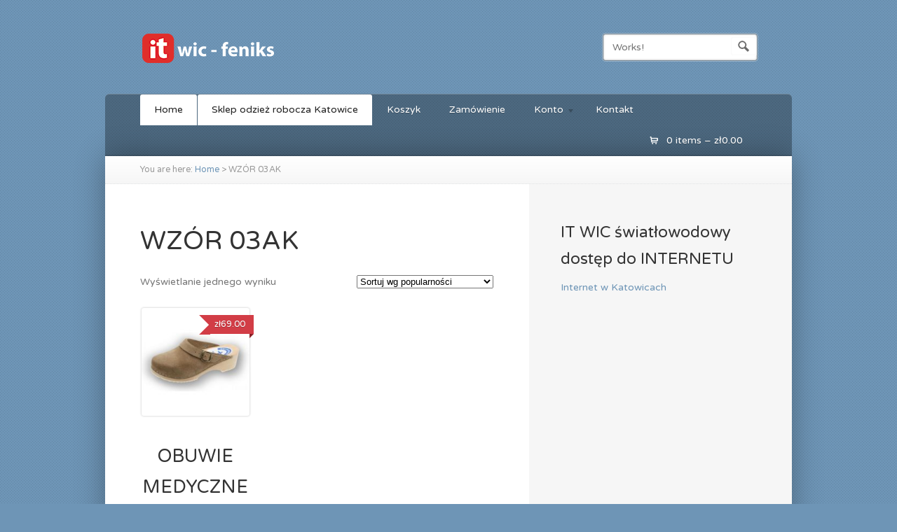

--- FILE ---
content_type: text/html; charset=UTF-8
request_url: http://feniks.wic.pl/tag-produktu/wzor-03ak/
body_size: 8246
content:
<!DOCTYPE html>
<!--[if lt IE 7 ]> <html lang="pl-PL" class="no-js ie6"> <![endif]-->
<!--[if IE 7 ]>    <html lang="pl-PL" class="no-js ie7"> <![endif]-->
<!--[if IE 8 ]>    <html lang="pl-PL" class="no-js ie8"> <![endif]-->
<!--[if IE 9 ]>    <html lang="pl-PL" class="no-js ie9"> <![endif]-->
<!--[if (gt IE 9)|!(IE)]><!--> <html lang="pl-PL" class="no-js"> <!--<![endif]-->
<head profile="http://gmpg.org/xfn/11">

<title>WZÓR 03AK Archives -</title>
<meta http-equiv="Content-Type" content="text/html; charset=UTF-8" />

<!-- CSS  -->
	
<!-- The main stylesheet -->
<link rel="stylesheet" href="http://feniks.wic.pl/wp-content/themes/wootique/style.css">

<!-- /CSS -->

<link rel="alternate" type="application/rss+xml" title="RSS 2.0" href="http://feniks.wic.pl" />

<link rel="pingback" href="http://feniks.wic.pl/xmlrpc.php" />
      
<meta name='robots' content='index, follow, max-image-preview:large, max-snippet:-1, max-video-preview:-1' />

	<!-- This site is optimized with the Yoast SEO plugin v20.3 - https://yoast.com/wordpress/plugins/seo/ -->
	<link rel="canonical" href="http://feniks.wic.pl/tag-produktu/wzor-03ak/" />
	<meta property="og:locale" content="pl_PL" />
	<meta property="og:type" content="article" />
	<meta property="og:title" content="WZÓR 03AK Archives -" />
	<meta property="og:url" content="http://feniks.wic.pl/tag-produktu/wzor-03ak/" />
	<meta property="og:image" content="http://feniks.wic.pl/wp-content/uploads/2014/03/odziez-robocza-Katowice.png" />
	<meta property="og:image:width" content="629" />
	<meta property="og:image:height" content="316" />
	<meta property="og:image:type" content="image/png" />
	<meta name="twitter:card" content="summary_large_image" />
	<script type="application/ld+json" class="yoast-schema-graph">{"@context":"https://schema.org","@graph":[{"@type":"CollectionPage","@id":"http://feniks.wic.pl/tag-produktu/wzor-03ak/","url":"http://feniks.wic.pl/tag-produktu/wzor-03ak/","name":"WZÓR 03AK Archives -","isPartOf":{"@id":"https://feniks.wic.pl/#website"},"primaryImageOfPage":{"@id":"http://feniks.wic.pl/tag-produktu/wzor-03ak/#primaryimage"},"image":{"@id":"http://feniks.wic.pl/tag-produktu/wzor-03ak/#primaryimage"},"thumbnailUrl":"http://feniks.wic.pl/wp-content/uploads/2014/02/03k_o-350x350.jpg","breadcrumb":{"@id":"http://feniks.wic.pl/tag-produktu/wzor-03ak/#breadcrumb"},"inLanguage":"pl-PL"},{"@type":"ImageObject","inLanguage":"pl-PL","@id":"http://feniks.wic.pl/tag-produktu/wzor-03ak/#primaryimage","url":"http://feniks.wic.pl/wp-content/uploads/2014/02/03k_o-350x350.jpg","contentUrl":"http://feniks.wic.pl/wp-content/uploads/2014/02/03k_o-350x350.jpg","width":350,"height":350},{"@type":"BreadcrumbList","@id":"http://feniks.wic.pl/tag-produktu/wzor-03ak/#breadcrumb","itemListElement":[{"@type":"ListItem","position":1,"name":"Strona główna","item":"https://feniks.wic.pl/"},{"@type":"ListItem","position":2,"name":"WZÓR 03AK"}]},{"@type":"WebSite","@id":"https://feniks.wic.pl/#website","url":"https://feniks.wic.pl/","name":"","description":"Odzież robocza Katowice art.BHP  IT Wic Feniks","potentialAction":[{"@type":"SearchAction","target":{"@type":"EntryPoint","urlTemplate":"https://feniks.wic.pl/?s={search_term_string}"},"query-input":"required name=search_term_string"}],"inLanguage":"pl-PL"}]}</script>
	<!-- / Yoast SEO plugin. -->


<link rel="alternate" type="application/rss+xml" title=" &raquo; Kanał z wpisami" href="http://feniks.wic.pl" />
<link rel="alternate" type="application/rss+xml" title=" &raquo; Kanał z komentarzami" href="http://feniks.wic.pl/comments/feed/" />
<link rel="alternate" type="application/rss+xml" title="Kanał  &raquo; WZÓR 03AK Tag" href="http://feniks.wic.pl/tag-produktu/wzor-03ak/feed/" />
<script type="text/javascript">
/* <![CDATA[ */
window._wpemojiSettings = {"baseUrl":"https:\/\/s.w.org\/images\/core\/emoji\/14.0.0\/72x72\/","ext":".png","svgUrl":"https:\/\/s.w.org\/images\/core\/emoji\/14.0.0\/svg\/","svgExt":".svg","source":{"concatemoji":"http:\/\/feniks.wic.pl\/wp-includes\/js\/wp-emoji-release.min.js?ver=6.4.7"}};
/*! This file is auto-generated */
!function(i,n){var o,s,e;function c(e){try{var t={supportTests:e,timestamp:(new Date).valueOf()};sessionStorage.setItem(o,JSON.stringify(t))}catch(e){}}function p(e,t,n){e.clearRect(0,0,e.canvas.width,e.canvas.height),e.fillText(t,0,0);var t=new Uint32Array(e.getImageData(0,0,e.canvas.width,e.canvas.height).data),r=(e.clearRect(0,0,e.canvas.width,e.canvas.height),e.fillText(n,0,0),new Uint32Array(e.getImageData(0,0,e.canvas.width,e.canvas.height).data));return t.every(function(e,t){return e===r[t]})}function u(e,t,n){switch(t){case"flag":return n(e,"\ud83c\udff3\ufe0f\u200d\u26a7\ufe0f","\ud83c\udff3\ufe0f\u200b\u26a7\ufe0f")?!1:!n(e,"\ud83c\uddfa\ud83c\uddf3","\ud83c\uddfa\u200b\ud83c\uddf3")&&!n(e,"\ud83c\udff4\udb40\udc67\udb40\udc62\udb40\udc65\udb40\udc6e\udb40\udc67\udb40\udc7f","\ud83c\udff4\u200b\udb40\udc67\u200b\udb40\udc62\u200b\udb40\udc65\u200b\udb40\udc6e\u200b\udb40\udc67\u200b\udb40\udc7f");case"emoji":return!n(e,"\ud83e\udef1\ud83c\udffb\u200d\ud83e\udef2\ud83c\udfff","\ud83e\udef1\ud83c\udffb\u200b\ud83e\udef2\ud83c\udfff")}return!1}function f(e,t,n){var r="undefined"!=typeof WorkerGlobalScope&&self instanceof WorkerGlobalScope?new OffscreenCanvas(300,150):i.createElement("canvas"),a=r.getContext("2d",{willReadFrequently:!0}),o=(a.textBaseline="top",a.font="600 32px Arial",{});return e.forEach(function(e){o[e]=t(a,e,n)}),o}function t(e){var t=i.createElement("script");t.src=e,t.defer=!0,i.head.appendChild(t)}"undefined"!=typeof Promise&&(o="wpEmojiSettingsSupports",s=["flag","emoji"],n.supports={everything:!0,everythingExceptFlag:!0},e=new Promise(function(e){i.addEventListener("DOMContentLoaded",e,{once:!0})}),new Promise(function(t){var n=function(){try{var e=JSON.parse(sessionStorage.getItem(o));if("object"==typeof e&&"number"==typeof e.timestamp&&(new Date).valueOf()<e.timestamp+604800&&"object"==typeof e.supportTests)return e.supportTests}catch(e){}return null}();if(!n){if("undefined"!=typeof Worker&&"undefined"!=typeof OffscreenCanvas&&"undefined"!=typeof URL&&URL.createObjectURL&&"undefined"!=typeof Blob)try{var e="postMessage("+f.toString()+"("+[JSON.stringify(s),u.toString(),p.toString()].join(",")+"));",r=new Blob([e],{type:"text/javascript"}),a=new Worker(URL.createObjectURL(r),{name:"wpTestEmojiSupports"});return void(a.onmessage=function(e){c(n=e.data),a.terminate(),t(n)})}catch(e){}c(n=f(s,u,p))}t(n)}).then(function(e){for(var t in e)n.supports[t]=e[t],n.supports.everything=n.supports.everything&&n.supports[t],"flag"!==t&&(n.supports.everythingExceptFlag=n.supports.everythingExceptFlag&&n.supports[t]);n.supports.everythingExceptFlag=n.supports.everythingExceptFlag&&!n.supports.flag,n.DOMReady=!1,n.readyCallback=function(){n.DOMReady=!0}}).then(function(){return e}).then(function(){var e;n.supports.everything||(n.readyCallback(),(e=n.source||{}).concatemoji?t(e.concatemoji):e.wpemoji&&e.twemoji&&(t(e.twemoji),t(e.wpemoji)))}))}((window,document),window._wpemojiSettings);
/* ]]> */
</script>
<style id='wp-emoji-styles-inline-css' type='text/css'>

	img.wp-smiley, img.emoji {
		display: inline !important;
		border: none !important;
		box-shadow: none !important;
		height: 1em !important;
		width: 1em !important;
		margin: 0 0.07em !important;
		vertical-align: -0.1em !important;
		background: none !important;
		padding: 0 !important;
	}
</style>
<link rel='stylesheet' id='wp-block-library-css' href='http://feniks.wic.pl/wp-includes/css/dist/block-library/style.min.css?ver=6.4.7' type='text/css' media='all' />
<link rel='stylesheet' id='wc-blocks-vendors-style-css' href='http://feniks.wic.pl/wp-content/plugins/woocommerce/packages/woocommerce-blocks/build/wc-blocks-vendors-style.css?ver=9.6.5' type='text/css' media='all' />
<link rel='stylesheet' id='wc-blocks-style-css' href='http://feniks.wic.pl/wp-content/plugins/woocommerce/packages/woocommerce-blocks/build/wc-blocks-style.css?ver=9.6.5' type='text/css' media='all' />
<style id='classic-theme-styles-inline-css' type='text/css'>
/*! This file is auto-generated */
.wp-block-button__link{color:#fff;background-color:#32373c;border-radius:9999px;box-shadow:none;text-decoration:none;padding:calc(.667em + 2px) calc(1.333em + 2px);font-size:1.125em}.wp-block-file__button{background:#32373c;color:#fff;text-decoration:none}
</style>
<style id='global-styles-inline-css' type='text/css'>
body{--wp--preset--color--black: #000000;--wp--preset--color--cyan-bluish-gray: #abb8c3;--wp--preset--color--white: #ffffff;--wp--preset--color--pale-pink: #f78da7;--wp--preset--color--vivid-red: #cf2e2e;--wp--preset--color--luminous-vivid-orange: #ff6900;--wp--preset--color--luminous-vivid-amber: #fcb900;--wp--preset--color--light-green-cyan: #7bdcb5;--wp--preset--color--vivid-green-cyan: #00d084;--wp--preset--color--pale-cyan-blue: #8ed1fc;--wp--preset--color--vivid-cyan-blue: #0693e3;--wp--preset--color--vivid-purple: #9b51e0;--wp--preset--gradient--vivid-cyan-blue-to-vivid-purple: linear-gradient(135deg,rgba(6,147,227,1) 0%,rgb(155,81,224) 100%);--wp--preset--gradient--light-green-cyan-to-vivid-green-cyan: linear-gradient(135deg,rgb(122,220,180) 0%,rgb(0,208,130) 100%);--wp--preset--gradient--luminous-vivid-amber-to-luminous-vivid-orange: linear-gradient(135deg,rgba(252,185,0,1) 0%,rgba(255,105,0,1) 100%);--wp--preset--gradient--luminous-vivid-orange-to-vivid-red: linear-gradient(135deg,rgba(255,105,0,1) 0%,rgb(207,46,46) 100%);--wp--preset--gradient--very-light-gray-to-cyan-bluish-gray: linear-gradient(135deg,rgb(238,238,238) 0%,rgb(169,184,195) 100%);--wp--preset--gradient--cool-to-warm-spectrum: linear-gradient(135deg,rgb(74,234,220) 0%,rgb(151,120,209) 20%,rgb(207,42,186) 40%,rgb(238,44,130) 60%,rgb(251,105,98) 80%,rgb(254,248,76) 100%);--wp--preset--gradient--blush-light-purple: linear-gradient(135deg,rgb(255,206,236) 0%,rgb(152,150,240) 100%);--wp--preset--gradient--blush-bordeaux: linear-gradient(135deg,rgb(254,205,165) 0%,rgb(254,45,45) 50%,rgb(107,0,62) 100%);--wp--preset--gradient--luminous-dusk: linear-gradient(135deg,rgb(255,203,112) 0%,rgb(199,81,192) 50%,rgb(65,88,208) 100%);--wp--preset--gradient--pale-ocean: linear-gradient(135deg,rgb(255,245,203) 0%,rgb(182,227,212) 50%,rgb(51,167,181) 100%);--wp--preset--gradient--electric-grass: linear-gradient(135deg,rgb(202,248,128) 0%,rgb(113,206,126) 100%);--wp--preset--gradient--midnight: linear-gradient(135deg,rgb(2,3,129) 0%,rgb(40,116,252) 100%);--wp--preset--font-size--small: 13px;--wp--preset--font-size--medium: 20px;--wp--preset--font-size--large: 36px;--wp--preset--font-size--x-large: 42px;--wp--preset--spacing--20: 0.44rem;--wp--preset--spacing--30: 0.67rem;--wp--preset--spacing--40: 1rem;--wp--preset--spacing--50: 1.5rem;--wp--preset--spacing--60: 2.25rem;--wp--preset--spacing--70: 3.38rem;--wp--preset--spacing--80: 5.06rem;--wp--preset--shadow--natural: 6px 6px 9px rgba(0, 0, 0, 0.2);--wp--preset--shadow--deep: 12px 12px 50px rgba(0, 0, 0, 0.4);--wp--preset--shadow--sharp: 6px 6px 0px rgba(0, 0, 0, 0.2);--wp--preset--shadow--outlined: 6px 6px 0px -3px rgba(255, 255, 255, 1), 6px 6px rgba(0, 0, 0, 1);--wp--preset--shadow--crisp: 6px 6px 0px rgba(0, 0, 0, 1);}:where(.is-layout-flex){gap: 0.5em;}:where(.is-layout-grid){gap: 0.5em;}body .is-layout-flow > .alignleft{float: left;margin-inline-start: 0;margin-inline-end: 2em;}body .is-layout-flow > .alignright{float: right;margin-inline-start: 2em;margin-inline-end: 0;}body .is-layout-flow > .aligncenter{margin-left: auto !important;margin-right: auto !important;}body .is-layout-constrained > .alignleft{float: left;margin-inline-start: 0;margin-inline-end: 2em;}body .is-layout-constrained > .alignright{float: right;margin-inline-start: 2em;margin-inline-end: 0;}body .is-layout-constrained > .aligncenter{margin-left: auto !important;margin-right: auto !important;}body .is-layout-constrained > :where(:not(.alignleft):not(.alignright):not(.alignfull)){max-width: var(--wp--style--global--content-size);margin-left: auto !important;margin-right: auto !important;}body .is-layout-constrained > .alignwide{max-width: var(--wp--style--global--wide-size);}body .is-layout-flex{display: flex;}body .is-layout-flex{flex-wrap: wrap;align-items: center;}body .is-layout-flex > *{margin: 0;}body .is-layout-grid{display: grid;}body .is-layout-grid > *{margin: 0;}:where(.wp-block-columns.is-layout-flex){gap: 2em;}:where(.wp-block-columns.is-layout-grid){gap: 2em;}:where(.wp-block-post-template.is-layout-flex){gap: 1.25em;}:where(.wp-block-post-template.is-layout-grid){gap: 1.25em;}.has-black-color{color: var(--wp--preset--color--black) !important;}.has-cyan-bluish-gray-color{color: var(--wp--preset--color--cyan-bluish-gray) !important;}.has-white-color{color: var(--wp--preset--color--white) !important;}.has-pale-pink-color{color: var(--wp--preset--color--pale-pink) !important;}.has-vivid-red-color{color: var(--wp--preset--color--vivid-red) !important;}.has-luminous-vivid-orange-color{color: var(--wp--preset--color--luminous-vivid-orange) !important;}.has-luminous-vivid-amber-color{color: var(--wp--preset--color--luminous-vivid-amber) !important;}.has-light-green-cyan-color{color: var(--wp--preset--color--light-green-cyan) !important;}.has-vivid-green-cyan-color{color: var(--wp--preset--color--vivid-green-cyan) !important;}.has-pale-cyan-blue-color{color: var(--wp--preset--color--pale-cyan-blue) !important;}.has-vivid-cyan-blue-color{color: var(--wp--preset--color--vivid-cyan-blue) !important;}.has-vivid-purple-color{color: var(--wp--preset--color--vivid-purple) !important;}.has-black-background-color{background-color: var(--wp--preset--color--black) !important;}.has-cyan-bluish-gray-background-color{background-color: var(--wp--preset--color--cyan-bluish-gray) !important;}.has-white-background-color{background-color: var(--wp--preset--color--white) !important;}.has-pale-pink-background-color{background-color: var(--wp--preset--color--pale-pink) !important;}.has-vivid-red-background-color{background-color: var(--wp--preset--color--vivid-red) !important;}.has-luminous-vivid-orange-background-color{background-color: var(--wp--preset--color--luminous-vivid-orange) !important;}.has-luminous-vivid-amber-background-color{background-color: var(--wp--preset--color--luminous-vivid-amber) !important;}.has-light-green-cyan-background-color{background-color: var(--wp--preset--color--light-green-cyan) !important;}.has-vivid-green-cyan-background-color{background-color: var(--wp--preset--color--vivid-green-cyan) !important;}.has-pale-cyan-blue-background-color{background-color: var(--wp--preset--color--pale-cyan-blue) !important;}.has-vivid-cyan-blue-background-color{background-color: var(--wp--preset--color--vivid-cyan-blue) !important;}.has-vivid-purple-background-color{background-color: var(--wp--preset--color--vivid-purple) !important;}.has-black-border-color{border-color: var(--wp--preset--color--black) !important;}.has-cyan-bluish-gray-border-color{border-color: var(--wp--preset--color--cyan-bluish-gray) !important;}.has-white-border-color{border-color: var(--wp--preset--color--white) !important;}.has-pale-pink-border-color{border-color: var(--wp--preset--color--pale-pink) !important;}.has-vivid-red-border-color{border-color: var(--wp--preset--color--vivid-red) !important;}.has-luminous-vivid-orange-border-color{border-color: var(--wp--preset--color--luminous-vivid-orange) !important;}.has-luminous-vivid-amber-border-color{border-color: var(--wp--preset--color--luminous-vivid-amber) !important;}.has-light-green-cyan-border-color{border-color: var(--wp--preset--color--light-green-cyan) !important;}.has-vivid-green-cyan-border-color{border-color: var(--wp--preset--color--vivid-green-cyan) !important;}.has-pale-cyan-blue-border-color{border-color: var(--wp--preset--color--pale-cyan-blue) !important;}.has-vivid-cyan-blue-border-color{border-color: var(--wp--preset--color--vivid-cyan-blue) !important;}.has-vivid-purple-border-color{border-color: var(--wp--preset--color--vivid-purple) !important;}.has-vivid-cyan-blue-to-vivid-purple-gradient-background{background: var(--wp--preset--gradient--vivid-cyan-blue-to-vivid-purple) !important;}.has-light-green-cyan-to-vivid-green-cyan-gradient-background{background: var(--wp--preset--gradient--light-green-cyan-to-vivid-green-cyan) !important;}.has-luminous-vivid-amber-to-luminous-vivid-orange-gradient-background{background: var(--wp--preset--gradient--luminous-vivid-amber-to-luminous-vivid-orange) !important;}.has-luminous-vivid-orange-to-vivid-red-gradient-background{background: var(--wp--preset--gradient--luminous-vivid-orange-to-vivid-red) !important;}.has-very-light-gray-to-cyan-bluish-gray-gradient-background{background: var(--wp--preset--gradient--very-light-gray-to-cyan-bluish-gray) !important;}.has-cool-to-warm-spectrum-gradient-background{background: var(--wp--preset--gradient--cool-to-warm-spectrum) !important;}.has-blush-light-purple-gradient-background{background: var(--wp--preset--gradient--blush-light-purple) !important;}.has-blush-bordeaux-gradient-background{background: var(--wp--preset--gradient--blush-bordeaux) !important;}.has-luminous-dusk-gradient-background{background: var(--wp--preset--gradient--luminous-dusk) !important;}.has-pale-ocean-gradient-background{background: var(--wp--preset--gradient--pale-ocean) !important;}.has-electric-grass-gradient-background{background: var(--wp--preset--gradient--electric-grass) !important;}.has-midnight-gradient-background{background: var(--wp--preset--gradient--midnight) !important;}.has-small-font-size{font-size: var(--wp--preset--font-size--small) !important;}.has-medium-font-size{font-size: var(--wp--preset--font-size--medium) !important;}.has-large-font-size{font-size: var(--wp--preset--font-size--large) !important;}.has-x-large-font-size{font-size: var(--wp--preset--font-size--x-large) !important;}
.wp-block-navigation a:where(:not(.wp-element-button)){color: inherit;}
:where(.wp-block-post-template.is-layout-flex){gap: 1.25em;}:where(.wp-block-post-template.is-layout-grid){gap: 1.25em;}
:where(.wp-block-columns.is-layout-flex){gap: 2em;}:where(.wp-block-columns.is-layout-grid){gap: 2em;}
.wp-block-pullquote{font-size: 1.5em;line-height: 1.6;}
</style>
<link rel='stylesheet' id='contact-form-7-css' href='http://feniks.wic.pl/wp-content/plugins/contact-form-7/includes/css/styles.css?ver=5.7.4' type='text/css' media='all' />
<style id='woocommerce-inline-inline-css' type='text/css'>
.woocommerce form .form-row .required { visibility: visible; }
</style>
<script type="text/javascript" src="http://feniks.wic.pl/wp-includes/js/jquery/jquery.min.js?ver=3.7.1" id="jquery-core-js"></script>
<script type="text/javascript" src="http://feniks.wic.pl/wp-includes/js/jquery/jquery-migrate.min.js?ver=3.4.1" id="jquery-migrate-js"></script>
<script type="text/javascript" src="http://feniks.wic.pl/wp-content/themes/wootique/includes/js/superfish.js?ver=6.4.7" id="superfish-js"></script>
<script type="text/javascript" src="http://feniks.wic.pl/wp-content/themes/wootique/includes/js/woo_tabs.js?ver=6.4.7" id="wootabs-js"></script>
<script type="text/javascript" src="http://feniks.wic.pl/wp-content/themes/wootique/includes/js/general.js?ver=6.4.7" id="general-js"></script>
<script type="text/javascript" src="http://feniks.wic.pl/wp-content/themes/wootique/includes/js/jquery.uniform.min.js?ver=6.4.7" id="uniform-js"></script>
<link rel="https://api.w.org/" href="http://feniks.wic.pl/wp-json/" /><link rel="alternate" type="application/json" href="http://feniks.wic.pl/wp-json/wp/v2/product_tag/62" /><link rel="EditURI" type="application/rsd+xml" title="RSD" href="http://feniks.wic.pl/xmlrpc.php?rsd" />
<meta name="generator" content="WordPress 6.4.7" />
<meta name="generator" content="WooCommerce 7.5.0" />

<!-- Theme version -->
<meta name="generator" content="Wootique 1.6.9" />
<meta name="generator" content="WooFramework 5.5.5" />
<!-- Load Google HTML5 shim to provide support for <IE9 -->
<!--[if lt IE 9]>
<script src="https://html5shim.googlecode.com/svn/trunk/html5.js"></script>
<![endif]-->
	<noscript><style>.woocommerce-product-gallery{ opacity: 1 !important; }</style></noscript>
	<!-- Woo Custom Styling -->
<style type="text/css">
#navigation, #footer {background-color: rgba(0,0,0,0.3); }
#container {-webkit-box-shadow:0 0 40px rgba(0,0,0,0.3); -moz-box-shadow:0 0 40px rgba(0,0,0,0.3); box-shadow:0 0 40px rgba(0,0,0,0.3); }
</style>

<!-- Google Webfonts -->
<link href="http://fonts.googleapis.com/css?family=Varela+Round" rel="stylesheet" type="text/css" />
<!-- Woo Custom Typography -->
<style type="text/css">
body, h1, h2, h3, h4, h5, h6, .widget h3, .post .title, .section .post .title, .archive_header, .entry, .entry p, .post-meta { font-family: 'Varela Round', arial, sans-serif; }
.feedback blockquote p, #post-entries, #breadcrumbs { font-family: 'Varela Round', arial, sans-serif; }
</style>


<!-- Alt Stylesheet -->
<link href="http://feniks.wic.pl/wp-content/themes/wootique/styles/default.css" rel="stylesheet" type="text/css" />

<!-- Custom Favicon -->
<link rel="shortcut icon" href="http://feniks.wic.pl/wp-content/uploads/2014/04/8-285x300.jpg"/>

<!-- Woo Shortcodes CSS -->
<link href="http://feniks.wic.pl/wp-content/themes/wootique/functions/css/shortcodes.css" rel="stylesheet" type="text/css" />

<!-- Custom Stylesheet -->
<link href="http://feniks.wic.pl/wp-content/themes/wootique/custom.css" rel="stylesheet" type="text/css" />

</head>

<body class="archive tax-product_tag term-wzor-03ak term-62 layout-left-content theme-wootique woocommerce woocommerce-page woocommerce-no-js chrome alt-style-default">

<div id="wrapper">

	    
    <div class="header">
					
			<div id="logo">
	
							<h1>
					<a href="http://feniks.wic.pl/" title="Odzież robocza Katowice art.BHP  IT Wic Feniks">
						<img src="http://feniks.wic.pl/wp-content/uploads/2014/02/logo-it-wic-feniks-biale-24.png" alt="" />
					</a>
				</h1>
	        	
	        				<h1 class="site-title"><a href="http://feniks.wic.pl/"></a></h1>
	        				<span class="site-description">Odzież robocza Katowice art.BHP  IT Wic Feniks</span>
	
			</div><!-- /#logo -->
			
				<div id="search-top">

    	<form role="search" method="get" id="searchform" class="searchform" action="http://feniks.wic.pl">
			<label class="screen-reader-text" for="s">Search for:</label>
			<input type="text" value="" name="s" id="s"  class="field s" placeholder="Works!" />
			<input type="image" class="submit btn" name="submit" value="Search" src="http://feniks.wic.pl/wp-content/themes/wootique/images/ico-search.png">
			<input type="hidden" name="post_type" value="product" />		</form>
		<div class="fix"></div>

	</div><!-- /.search-top -->
				
			<div id="navigation" class="col-full">
						        <ul id="main-nav" class="nav fl">
								            			            <li class="page_item current_page_item"><a href="http://feniks.wic.pl/">Home</a></li>
			            <li class="page_item page-item-4 current_page_parent"><a href="http://feniks.wic.pl/sklep-odziez-robocza-katowice/">Sklep odzież robocza Katowice</a></li>
<li class="page_item page-item-5"><a href="http://feniks.wic.pl/koszyk-odziez-robocza-katowice/">Koszyk</a></li>
<li class="page_item page-item-6"><a href="http://feniks.wic.pl/zamowienie-it-wic-feniks/">Zamówienie</a></li>
<li class="page_item page-item-7 page_item_has_children"><a href="http://feniks.wic.pl/twoje-konto/">Konto</a>
<ul class='children'>
	<li class="page_item page-item-12"><a href="http://feniks.wic.pl/twoje-konto/logout/">Wyloguj</a></li>
</ul>
</li>
<li class="page_item page-item-1005"><a href="http://feniks.wic.pl/kontakt-odziez-robocza/">Kontakt</a></li>
		        </ul><!-- /#nav -->
		        		        
		            	<a href="http://feniks.wic.pl/koszyk-odziez-robocza-katowice/" title="'View your shopping cart'" class="cart-button">
			<span>0 items &ndash; <span class="woocommerce-Price-amount amount"><bdi><span class="woocommerce-Price-currencySymbol">&#122;&#322;</span>0.00</bdi></span></span>
		</a>
	    		        
			</div><!-- /#navigation -->
		
		</div>

	
	<div id="container" class="col-full">
	
	<div class="breadcrumb breadcrumbs woo-breadcrumbs"><div class="breadcrumb-trail"><span class="trail-before"><span class="breadcrumb-title">You are here:</span></span> <a href="http://feniks.wic.pl" title="" rel="home" class="trail-begin">Home</a> <span class="sep">&gt;</span> <span class="trail-end">WZÓR 03AK</span></div></div>	<!-- #content Starts -->
	    <div id="content" class="col-full">

        <!-- #main Starts -->
                <div id="main" class="col-left">
    <header class="woocommerce-products-header">
			<h1 class="woocommerce-products-header__title page-title">WZÓR 03AK</h1>
	
	</header>
<div class="woocommerce-notices-wrapper"></div><p class="woocommerce-result-count">
	Wyświetlanie jednego wyniku</p>
<form class="woocommerce-ordering" method="get">
	<select name="orderby" class="orderby" aria-label="Zamówienie">
					<option value="popularity"  selected='selected'>Sortuj wg popularności</option>
					<option value="rating" >Sortuj wg średniej oceny</option>
					<option value="date" >Sortuj od najnowszych</option>
					<option value="price" >Sortuj po cenie od najniższej</option>
					<option value="price-desc" >Sortuj po cenie od najwyższej</option>
			</select>
	<input type="hidden" name="paged" value="1" />
	</form>
<ul class="products columns-3">
<li class="product type-product post-585 status-publish first instock product_cat-buty product_tag-obuwie-medyczne product_tag-odziez-robocza-katowice-2 product_tag-wzor-03ak has-post-thumbnail shipping-taxable purchasable product-type-simple">
	<a href="http://feniks.wic.pl/sklep/buty/obuwie-medyczne-wzor-03ak/" class="woocommerce-LoopProduct-link woocommerce-loop-product__link"><img width="200" height="200" src="http://feniks.wic.pl/wp-content/uploads/2014/02/03k_o-350x350-200x200.jpg" class="attachment-woocommerce_thumbnail size-woocommerce_thumbnail" alt="" decoding="async" srcset="http://feniks.wic.pl/wp-content/uploads/2014/02/03k_o-350x350-200x200.jpg 200w, http://feniks.wic.pl/wp-content/uploads/2014/02/03k_o-350x350-100x100.jpg 100w, http://feniks.wic.pl/wp-content/uploads/2014/02/03k_o-350x350-150x150.jpg 150w, http://feniks.wic.pl/wp-content/uploads/2014/02/03k_o-350x350-300x300.jpg 300w, http://feniks.wic.pl/wp-content/uploads/2014/02/03k_o-350x350.jpg 350w" sizes="(max-width: 200px) 100vw, 200px" /><h2 class="woocommerce-loop-product__title">OBUWIE MEDYCZNE WZÓR 03AK Odzież robocza Katowice</h2>
	<span class="price"><span class="woocommerce-Price-amount amount"><bdi><span class="woocommerce-Price-currencySymbol">&#122;&#322;</span>69.00</bdi></span></span>
</a><a href="?add-to-cart=585" data-quantity="1" class="button wp-element-button product_type_simple add_to_cart_button ajax_add_to_cart" data-product_id="585" data-product_sku="" aria-label="Dodaj &bdquo;OBUWIE MEDYCZNE WZÓR 03AK Odzież robocza Katowice&rdquo; do koszyka" rel="nofollow">Dodaj do koszyka</a></li>
</ul>
						</div><!-- /#main -->
        	
<div id="sidebar" class="col-right">

	    <div class="primary">
		<div id="custom_html-3" class="widget_text widget widget_custom_html"><h3>IT WIC światłowodowy dostęp do INTERNETU</h3><div class="textwidget custom-html-widget"><a href="https://siec.wic.pl/">Internet w Katowicach </a></div></div>		           
	</div>        
	    
	
</div><!-- /#sidebar -->


    </div><!-- /#content -->
	    
	    
        
  </div><!--/#container-->

	<div id="footer" class="col-full">

		<div id="copyright" class="col-left">
		<p>Odzież ochronna i robocza - Katowice
 © 2014.</p>		</div>

		<div id="credit" class="col-right">
        			<p>Powered by <a href="http://www.wordpress.org">WordPress</a>. Designed by <a href="http://www.woothemes.com"><img src="http://feniks.wic.pl/wp-content/themes/wootique/images/woothemes.png" width="74" height="19" alt="Woo Themes" /></a></p>
				</div>

	</div><!-- /#footer  -->

</div><!-- /#wrapper -->
	<script type="text/javascript">
		(function () {
			var c = document.body.className;
			c = c.replace(/woocommerce-no-js/, 'woocommerce-js');
			document.body.className = c;
		})();
	</script>
	<script type="text/javascript" src="http://feniks.wic.pl/wp-content/plugins/contact-form-7/includes/swv/js/index.js?ver=5.7.4" id="swv-js"></script>
<script type="text/javascript" id="contact-form-7-js-extra">
/* <![CDATA[ */
var wpcf7 = {"api":{"root":"http:\/\/feniks.wic.pl\/wp-json\/","namespace":"contact-form-7\/v1"}};
/* ]]> */
</script>
<script type="text/javascript" src="http://feniks.wic.pl/wp-content/plugins/contact-form-7/includes/js/index.js?ver=5.7.4" id="contact-form-7-js"></script>
<script type="text/javascript" src="http://feniks.wic.pl/wp-content/plugins/woocommerce/assets/js/jquery-blockui/jquery.blockUI.min.js?ver=2.7.0-wc.7.5.0" id="jquery-blockui-js"></script>
<script type="text/javascript" id="wc-add-to-cart-js-extra">
/* <![CDATA[ */
var wc_add_to_cart_params = {"ajax_url":"\/wp-admin\/admin-ajax.php","wc_ajax_url":"\/?wc-ajax=%%endpoint%%","i18n_view_cart":"Zobacz koszyk","cart_url":"http:\/\/feniks.wic.pl\/koszyk-odziez-robocza-katowice\/","is_cart":"","cart_redirect_after_add":"no"};
/* ]]> */
</script>
<script type="text/javascript" src="http://feniks.wic.pl/wp-content/plugins/woocommerce/assets/js/frontend/add-to-cart.min.js?ver=7.5.0" id="wc-add-to-cart-js"></script>
<script type="text/javascript" src="http://feniks.wic.pl/wp-content/plugins/woocommerce/assets/js/js-cookie/js.cookie.min.js?ver=2.1.4-wc.7.5.0" id="js-cookie-js"></script>
<script type="text/javascript" id="woocommerce-js-extra">
/* <![CDATA[ */
var woocommerce_params = {"ajax_url":"\/wp-admin\/admin-ajax.php","wc_ajax_url":"\/?wc-ajax=%%endpoint%%"};
/* ]]> */
</script>
<script type="text/javascript" src="http://feniks.wic.pl/wp-content/plugins/woocommerce/assets/js/frontend/woocommerce.min.js?ver=7.5.0" id="woocommerce-js"></script>
<script type="text/javascript" id="wc-cart-fragments-js-extra">
/* <![CDATA[ */
var wc_cart_fragments_params = {"ajax_url":"\/wp-admin\/admin-ajax.php","wc_ajax_url":"\/?wc-ajax=%%endpoint%%","cart_hash_key":"wc_cart_hash_4b3595d9d37aaacc5bc95920b680d3a1","fragment_name":"wc_fragments_4b3595d9d37aaacc5bc95920b680d3a1","request_timeout":"5000"};
/* ]]> */
</script>
<script type="text/javascript" src="http://feniks.wic.pl/wp-content/plugins/woocommerce/assets/js/frontend/cart-fragments.min.js?ver=7.5.0" id="wc-cart-fragments-js"></script>
<script type="text/javascript" id="thickbox-js-extra">
/* <![CDATA[ */
var thickboxL10n = {"next":"Nast\u0119pne >","prev":"< Poprzednie","image":"Obrazek","of":"z","close":"Zamknij","noiframes":"Funkcja wymaga u\u017cycia ramek inline, a ich obs\u0142uga jest w twojej przegl\u0105darce wy\u0142\u0105czona lub nie s\u0105 one przez ni\u0105 obs\u0142ugiwane. ","loadingAnimation":"http:\/\/feniks.wic.pl\/wp-includes\/js\/thickbox\/loadingAnimation.gif"};
/* ]]> */
</script>
<script type="text/javascript" src="http://feniks.wic.pl/wp-includes/js/thickbox/thickbox.js?ver=3.1-20121105" id="thickbox-js"></script>
</body>
</html>

--- FILE ---
content_type: text/css
request_url: http://feniks.wic.pl/wp-content/themes/wootique/style.css
body_size: 16817
content:
/*
Theme Name: Wootique
Theme URI: http://www.woothemes.com/
Version: 1.6.9
Description: A free <a href="http://woothemes.com">Woo Theme</a> designed for use with WooCommerce.
Author: WooThemes
Author URI: http://www.woothemes.com
Tags: woothemes

	Copyright: (c) 2009-2011 WooThemes.
	License: GNU General Public License v2.0
	License URI: http://www.gnu.org/licenses/gpl-2.0.html

*/

/*

WARNING! DO NOT EDIT THIS FILE!

To make it easy to update your theme, you should not edit the styles in this file. Instead use
the custom.css file to add your styles. You can copy a style from this file and paste it in
custom.css and it will override the style in this file. You have been warned! :)

*/
/* Default styles */
@import url("css/reset.css");

/*-------------------------------------------------------------------------------------------

INDEX:

1. SETUP
-1.1 Defaults
-1.2 Hyperlinks

2. SITE STRUCTURE & APPEARANCE
-2.1 Containers & Columns
-2.2 Navigation
  -2.2.2 Top Navigation (optional)
-2.2.1 Drop-down menus
-2.3 Header
-2.4 Content
  -2.4.1 Product Gallery
-2.5 Sidebar
-2.6 Footer
-2.7 Homepage specific
  -2.7.1 Animation

3. POSTS
-3.1 Typographic Elements
-3.2 Images
-3.3 Pagination / WP-Pagenavi
-3.4 Post Author
-3.5 Connect / Subscribe

4. WIDGETS
-4.1 Generic Widgets
-4.2 Specific Widgets
-4.3 WooTabs
-4.4 Shopping Cart
-4.5 Product lists
-4.6 Search

5. COMMENTS
-5.1 Comments
-5.2 Pingbacks / Trackbacks
-5.3 Comments Form

6. MISC
-6.1 Buttons
  - 6.1.1 Comment Reply Link
-6.2 Info Boxes
-6.3 Conatct Form
-6.4 Gravity forms
-6.5 Timeline Template
-6.6 Tables

7. WOOCOMMERCE SPECIFICS
-7.1 Demo store notice
-7.2 Star Ratings
-7.3 Single Product Page
  - 7.3.1 Reviews
-7.4 Quantity Incrementer
-7.5 User Account Section
  - 7.5.1 Order Tracking
-7.6 Cart

8. UNIFORM JS

9. IE FIXES

-------------------------------------------------------------------------------------------*/



/*-------------------------------------------------------------------------------------------*/
/* 1. SETUP */
/*-------------------------------------------------------------------------------------------*/

/* 1.1 Defaults */

html { font-size: 62.5%; background-color: #6e95b6; }
body  { font-size:1.4em; line-height: 1.7142em; color: #777;   }
#wrapper { background-image:url([data-uri]); padding-bottom:1.618em; /* dotted texture */ }

hr { background-color: #e6e6e6;	border:0; height: 1px; margin-bottom: 20px; }

input, textarea { padding: 5px 10px; border:1px solid #ddd; background: #fafafa; -webkit-transition: all ease-in-out .2s; -webkit-border-radius:2px; -moz-border-radius:2px; border-radius:2px; font-size:1em; font-family: inherit;
-webkit-box-shadow:
	inset 0 0 3px rgba(0,0,0, 0.05),
	0 0 0 1px rgba(255,255,255,0.6);
box-shadow:
	inset 0 0 3px rgba(0,0,0, 0.05),
	0 0 0 1px rgba(255,255,255,0.6);
}
input:focus, textarea:focus { background: #fff; }

/* 1.2 Hyperlinks */

a { color: #6e95b6; text-decoration:none;}
a:hover {text-decoration:underline;}

h1 a:link, h1 a:visited, h2 a:link, h2 a:visited, h3 a:link, h3 a:visited,
h4 a:link, h4 a:visited, h5 a:link, h5 a:visited, h6 a:link, h6 a:visited  { text-decoration: none; }
h1 a:hover, h2 a:hover, h3 a:hover, h4 a:hover, h5 a:hover, h6 a:hover  {text-decoration: underline;}



/*-------------------------------------------------------------------------------------------*/
/* 2. SITE STRUCTURE & APPEARANCE */
/*-------------------------------------------------------------------------------------------*/

/* 2.1 Containers & Columns */
#container { background: #fff; -webkit-box-shadow:0 0 40px rgba(0,0,0,0.1); -moz-box-shadow:0 0 40px rgba(0,0,0,0.1); box-shadow:0 0 40px rgba(0,0,0,0.1); }

#main{width:504px; padding-right:40px; }
.layout-full #main, #main.fullwidth { width:880px; }

#sidebar{width:280px;}

.col-left { float: left; }
.col-right { float: right; }
.col-full  { width: 980px; margin: 0 auto; }

.layout-right-content #main.col-left { float: right; }
.layout-right-content #sidebar.col-right { float: left; border-left:0; }

.col2-set:after { content:""; display: block; clear: both; }
.col2-set .col-1, .col2-set .col-2 , .form-row { width:48%; float: left; }
.col2-set .col-2, .form-row-last { float: right; }
.form-row-first { clear: left; }
.form-row label { display: block; }
.form-row input, .form-row textarea, .form-row select { -webkit-box-sizing: border-box; -moz-box-sizing: border-box; box-sizing: border-box; width:100%; }
.form-row input.button, .form-row input.button { width: auto; }
.form-row-wide { width:100%; float: left; clear:both; }

/* 2.2 Navigation */
#navigation{z-index:9999; width:880px; border-top:1px solid rgba(255,255,255,0.2); background: url([data-uri]) bottom repeat-x rgba(0,0,0,0.1); /* 1px transparent png */ clear: both; padding:0 50px; -webkit-border-top-left-radius:6px;
  -webkit-border-top-right-radius:6px;
  -moz-border-radius:6px 6px 0 0;
  border-radius:6px 6px 0 0; }

#navigation ul.rss{background:url(images/ico-rss.png) no-repeat right 5px;padding:6px 15px 3px 0;margin-right:10px;}
#navigation ul.rss li{display:inline;padding:0 10px 0 0;}
#navigation ul.rss li a{color:#c63f00;text-decoration:none;}
#navigation ul.rss li a:hover{text-decoration:underline;}

.nav { z-index:99; margin:0; padding:0; list-style:none; line-height:1; }
.nav a  { position:relative; color:#fff !important; display:block; z-index:100; padding:15px 20px;text-decoration:none; text-shadow: 0 1px 0 rgba(0,0,0,0.25);  }
.nav a:hover, .nav li.current_page_item a, .nav li.current_page_parent a, .nav li.current-menu-item a { color:#222 !important; background-color: #fff; text-decoration: none !important; -webkit-border-top-left-radius:3px; -webkit-border-top-right-radius:3px; -moz-border-radius:3px 3px 0 0; border-radius:3px 3px 0 0; text-shadow: none; }
.nav li  { float:left; width: auto; margin-right:1px; }
.nav li:hover { background: #fff; -webkit-border-top-left-radius:3px; -webkit-border-top-right-radius:3px; -moz-border-radius:3px 3px 0 0; border-radius:3px 3px 0 0; color:#222; }
.nav li:hover a { color:#222 !important; text-shadow:none; }
.nav li a.sf-with-ul { padding-right:25px; }

a.cart-button, a.checkout-link { float:right; padding:10px 20px 11px 40px; display: block; color:#fff; background-image:url(images/ico-cart-light.png); background-position:  16px 16px; background-repeat:  no-repeat; text-shadow:0 1px 0 rgba(0,0,0,0.25); }
a.cart-button:hover, a.checkout-link:hover {
	-webkit-border-top-left-radius:3px; -webkit-border-top-right-radius:3px; -moz-border-radius:3px 3px 0 0; border-radius:3px 3px 0 0; background-color: #fff; color:#222; text-decoration: none !important; background-image:url(images/ico-cart.png); text-shadow: none;
}

a.checkout-link { background-image: url(images/ico-checkout-light.png); background-position: 16px 16px; background-repeat: no-repeat; }
a.checkout-link:hover { background-image: url(images/ico-checkout.png); }

/* 2.2.1 Drop-down menus */
.nav li ul  { background: #fff; position: absolute; left: -999em; width: 200px; border-top:0; z-index:9999; margin-left:0; list-style: none; -webkit-box-shadow:0 1px 3px rgba(0,0,0,0.2); -moz-box-shadow:0 1px 3px rgba(0,0,0,0.2); box-shadow:0 1px 3px rgba(0,0,0,0.2); -webkit-border-bottom-left-radius:3px; -webkit-border-bottom-right-radius:3px; -moz-border-radius:0 0 3px 3px; border-radius:0 0 3px 3px; }
.nav li ul li  { float: none;  margin-right:0; }
.nav li ul li a  { display:block; color:inherit !important; border:none; padding:8px 20px; float: none; text-shadow:none; }
.nav li ul li a:hover  { background:#f6f6f6; color:#222 !important; -webkit-border-radius:0; -moz-border-radius:0; border-radius:0;
  background-image: -webkit-gradient(linear, left top, left bottom, from(#ffffff), to(#f6f6f6)); /* Saf4+, Chrome */
  background-image: -webkit-linear-gradient(top, #ffffff, #f6f6f6); /* Chrome 10+, Saf5.1+, iOS 5+ */
  background-image:    -moz-linear-gradient(top, #ffffff, #f6f6f6); /* FF3.6 */
  background-image:     -ms-linear-gradient(top, #ffffff, #f6f6f6); /* IE10 */
  background-image:      -o-linear-gradient(top, #ffffff, #f6f6f6); /* Opera 11.10+ */
  background-image:         linear-gradient(top, #ffffff, #f6f6f6);
            filter: progid:DXImageTransform.Microsoft.gradient(startColorStr='#ffffff', EndColorStr='#f6f6f6'); /* IE6–IE9 */
}
.nav li ul li:last-child { -webkit-border-bottom-left-radius:3px; -webkit-border-bottom-right-radius:3px; -moz-border-radius:0 0 3px 3px; border-radius:0 0 3px 3px;  }
.nav li ul ul  { margin: -30px 0 0 180px; }
.nav li.current_page_parent ul li a{ color:#555; background: none; }
.nav li.current_page_item ul li a{ color:#555; background: none; }
.nav li ul li.current_page_parent a{ color:#222; background: #e9e9e9; }
.nav li ul li.current_page_item a{ color:#222; background: #e9e9e9; }

.nav li:hover,.nav li.hover  { position:static; }
.nav li:hover ul ul, .nav li.sfhover ul ul,
.nav li:hover ul ul ul, .nav li.sfhover ul ul ul,
.nav li:hover ul ul ul ul, .nav li.sfhover ul ul ul ul { left:-999em; }
.nav li:hover ul, .nav li.sfhover ul,
.nav li li:hover ul, .nav li li.sfhover ul,
.nav li li li:hover ul, .nav li li li.sfhover ul,
.nav li li li li:hover ul, .nav li li li li.sfhover ul  { left:auto; }

.nav .sf-sub-indicator {background:	url(images/arrow-superfish.png) no-repeat;position:absolute;display:block;right:0.6em;top:1.5em;width:10px;height:10px;text-indent:-999em;overflow:hidden;}
.nav li ul .sf-sub-indicator {background:url(images/arrow-superfish-right.png) no-repeat;}

#navigation #nav-home a { padding:15px 20px 13px; height: 18px; width: 17px; display: block; opacity:0.7;}
#navigation #nav-home a:hover { opacity:1; }

#account-nav li a{border:none;font-weight: normal;}
#account-nav li.account:hover, #account-nav li.checkout:hover {opacity:1}

/* 2.2.2 Top Navigation (optional) */
#top { background: #000; -webkit-box-shadow:0 0 0 1px rgba(255,255,255,0.2); -moz-box-shadow:0 0 0 1px rgba(255,255,255,0.2); box-shadow:0 0 0 1px rgba(255,255,255,0.2); }
#top .nav { border:0; }
#top .nav a { color:#ddd !important; padding:8px 10px; line-height:18px; text-decoration:none; text-shadow:none; border:0; text-shadow:none; }
#top .nav li  {  }
#top .nav li a.sf-with-ul { padding-right:20px; }

#top .nav li a:hover,
#top .nav li.current_page_item a,
#top .nav li.current_page_parent a,
#top .nav li.current-menu-ancestor a,
#top .nav li.current-cat a,
#top .nav li.current-menu-item a,
#top .nav li.sfHover,
#top .nav li:hover { background-color: #222 !important;  text-shadow:none; }

#top .nav li ul  { background-color: #222 !important; margin:0; padding:0px; width: 180px; border: none; z-index:999;
	/* Box Shadow */
	-moz-box-shadow: 0 2px 2px rgba(0,0,0,.1);
	-webkit-box-shadow: 0 2px 2px rgba(0,0,0,.1);
	box-shadow: 0 2px 2px rgba(0,0,0,.1);
}
#top .nav li ul, #top .nav li ul li:last-child a {
	/* Border Radius */
	border-radius: 0 0 4px 4px; -moz-border-radius: 0 0 4px 4px; -webkit-border-radius: 0 0 4px 4px;
}
#top .nav li ul li { box-shadow: 0 4px 8px rgba(0, 0, 0, 0.1); background: #222; border:0; }
#top .nav li ul li a  { padding:8px 10px; width:160px; color:#ddd; background: none; background: #222; }

#top .nav li.current_page_item ul li a,
#top .nav li.current_page_parent ul li a,
#top .nav li.current-menu-ancestor ul li a,
#top .nav li.current-cat ul li a,
#top .nav li.current-menu-item ul li a,
#top .nav li.sfHover,
#top .nav li ul li a:hover  { background-color: #000 !important; filter: none; }
#top .nav li ul li a.sf-with-ul { padding-right:10px; }
#top .nav li ul ul  { margin: -34px 0 0 180px; }

#top .nav li:hover, #top .nav li.hover  { position:static; }
#top .nav li:hover ul ul, #top .nav li.sfhover ul ul,
#top .nav li:hover ul ul ul, #top .nav li.sfhover ul ul ul,
#top .nav li:hover ul ul ul ul, #top .nav li.sfhover ul ul ul ul { left:-999em; }
#top .nav li:hover ul, #top .nav li.sfhover ul,
#top .nav li li:hover ul, #top .nav li li.sfhover ul,
#top .nav li li li:hover ul, #top .nav li li li.sfhover ul,
#top .nav li li li li:hover ul, #top .nav li li li li.sfhover ul  { left:auto; }

/* 2.3 Header */
.header { width:980px; margin:0 auto; overflow: hidden; zoom:1; }

#logo  { float:left; margin-left:50px; }
#logo h1 { padding:0; }
#logo h1.site-title { padding:1.143em 0 0.437em; }
#logo img  { padding:1.143em 0 0.437em; }
#logo .site-title, #logo .site-description  { display:none;   }
#logo .site-title a { color:#fff; text-transform:none; text-decoration:none; -webkit-mask-image: -webkit-gradient(linear, left top,
    left bottom, from(#fff), to(rgba(255,255,255,0.6))); text-shadow: 0 1px 1px rgba(0,0,0,0.3);}
#logo .site-title a:hover { text-decoration:none !important; }
#logo .site-description { color:#fff; margin-top:-2em; margin-bottom:1.6em;}

#topad {float:right;}
#search-top {float:right;position:relative;}
#search-top label { display: none; }
#search-top .searchform {position: relative; margin-top:3.5em; margin-right:49px;}
#search-top input.field {  background: #fff; -webkit-border-radius:3px; -moz-border-radius:3px; border-radius:3px; color:#777; padding:9px 25px 9px 12px; width:180px; margin-right:1px;
-webkit-box-shadow:
	0 0 0 2px rgba(255,255,255,0.3),
	0 0 0 1px rgba(0,0,0,0.4),
	inset 0 0 3px rgba(0,0,0,0.1);
}
#search-top input.btn {border:none; position: absolute; width: 16px; height: 16px; right:2px; top:4px; background: #fff; }


/* 2.4 Content */
#content{ width:880px; padding:50px; background: url(images/sidebar-right.png) 10px 0 repeat-y;  }
#content h1:first-child { padding-top:0; }
.page-template-template-fullwidth-php #content, .layout-full #content { background: none !important; }
.page-template-template-fullwidth-php #main { padding:0 !important; }
.layout-right-content #content { background: url(images/sidebar-left.png) -10px 0 repeat-y; }
.layout-right-content.layout-full #content { background: none; }
.layout-right-content #main { padding-right:0; padding-left:40px; }
#main .post:first-child h2 { padding-top:0; }

/* 2.4.1 Product Gallery */
.product-gallery {position: relative;margin:0 0 30px;}
.product-gallery ul.products { border-top:0; }
ul.products { margin-left:0; padding-left:2px; padding-right:2px; padding-top:2px; zoom:1; }
ul.products .added_to_cart { display: block; padding-top:.5em; }
ul.products:before, ul.products:after {  content:""; display:table; }
ul.products:after { clear: both; }
ul.products li { width:30.75%; float: left; list-style: none; position: relative; margin-right:3.8%; text-align: center; margin-bottom:2.618em; }
ul.products li.first { clear: left; }
ul.products li.last { margin-right:0; }
ul.products a img { width:100%; height: auto; padding:0; border:0; background: #fff; border-radius:3px; -webkit-box-shadow:0 0 3px rgba(0,0,0,0.25); -moz-box-shadow:0 0 3px rgba(0,0,0,0.25); box-shadow:0 0 3px rgba(0,0,0,0.25); -webkit-transition: all ease-in-out .2s; }
ul.products a:hover img {opacity:0.8; }
ul.products li a h3 { font-size:1em; display: block; padding-top:0; }
ul.products li a:hover h3 { color:#111; }
ul.products li a:hover { text-decoration: none !important; }
ul.products li .price {
	position: absolute;
	top:10px;
	right:-6px;
	background: #d23d46;
	padding:2px 12px 2px 8px;
	font-size:0.8751em;
	color:#fff;
	text-shadow:0 1px 0 rgba(0,0,0,0.25);
}
ul.products li .price:before {
	content: "";
	border:14px solid red;
	border-right-width:2px;
	border-color:#d23d46 #d23d46 #d23d46 transparent;
	position: absolute;
	top:0;
	left:-14px;
}
ul.products li .price:after {
	content: "";
	border:6px solid red;
	border-color: #892026 transparent transparent transparent;
	border-left-width:0;
	position: absolute;
	right:0;
	bottom:-12px;
}
ul.products li a.button { margin:0;  }
.onsale {
	background-color: #96c42e;
    position: absolute;
    top:10px;
    left:-6px;
    padding: 2px 8px;
	font-size: 0.8751em;
    text-align: center;
    color:#fff;
    z-index: 999;
    text-shadow: 0 1px 0 rgba(0,0,0,0.1);
}
.onsale:before {
	content: "";
	border:14px solid #96c42e;
	border-color:transparent transparent transparent #96c42e;
	position: absolute;
	top:0;
	right:-28px;
}
.onsale:after {
	content: "";
	border:6px solid #67861f;
	border-color: #67861f transparent transparent transparent;
	border-right-width:0;
	position: absolute;
	left:0;
	bottom:-12px;
}
ul.products li del { color:#ccc; }
ul.products li ins { text-decoration:none; }

/* 2.5 Sidebar */
#sidebar{overflow:hidden;}

/* 2.6 Footer */
#footer{padding: 20px 50px 0; width:880px; background: rgba(0,0,0,0.05); -webkit-border-bottom-left-radius:6px; -webkit-border-bottom-right-radius:6px; -moz-border-radius:0 0 6px 6px; border-radius:0 0 6px 6px;}
#footer p {font-size:11px; color:#fff; text-shadow:0 1px 0 rgba(0,0,0,0.2);}
#footer p a { color:#fff; font-weight: bold; }
#footer #credit img{vertical-align:middle;}
#footer #credit span{display:none;}

/*Footer widgets */
#footer-widgets { padding:50px; width:880px; background: rgba(0,0,0,0.025); border-top:10px solid rgba(0,0,0,0.015); overflow: hidden; zoom:1;  }
#footer-widgets .block h3 { border:none; margin: 0 0 20px 0; padding:0 0 20px;}

/* 4 columns */
#footer-widgets.col-4 .block { width:22.2%; float: left; margin-right:3.7%; }
#footer-widgets.col-4 .footer-widget-4 { margin-right:0; }

/* 3 columns */
#footer-widgets.col-3 .block { width:30.75%; float: left; margin-right:3.8%; }
#footer-widgets.col-3 .footer-widget-3 { margin-right:0; }

/* 2 columns */
#footer-widgets.col-2 .block { width:48%; float: left; margin-right:3.8%; }
#footer-widgets.col-2 .footer-widget-2 { margin-right:0; }

/* 1 column */
#footer-widgets.col-1 .block { width:100%; }

/* 2.7 Homepage specific */

#introduction, #featured-products { padding:50px; }
#introduction { border:6px solid #fff;
  background-color: #fff;
  background-image: -webkit-gradient(linear, left top, left bottom, from(#f6f6f6), to(#ffffff)); /* Saf4+, Chrome */
  background-image: -webkit-linear-gradient(top, #f6f6f6, #ffffff); /* Chrome 10+, Saf5.1+, iOS 5+ */
  background-image:    -moz-linear-gradient(top, #f6f6f6, #ffffff); /* FF3.6 */
  background-image:     -ms-linear-gradient(top, #f6f6f6, #ffffff); /* IE10 */
  background-image:      -o-linear-gradient(top, #f6f6f6, #ffffff); /* Opera 11.10+ */
  background-image:         linear-gradient(top, #f6f6f6, #ffffff);
            filter: progid:DXImageTransform.Microsoft.gradient(startColorStr='#f6f6f6', EndColorStr='#ffffff'); /* IE6–IE9 */
 }
#introduction h1:first-child { padding-top:0; }
#introduction p:last-child { margin-bottom:0; }
#introduction .post.type-post { border-bottom:0; }
#introduction .post.type-post img.thumbnail { float: right; }
#featured-products h2 { margin-left:-50px; margin-top:-51px; padding-left:50px; margin-bottom:0.437em; padding-right:50px; background: #fff; float: left; padding-top:0.437em; border-right:1px solid #ccc; border-bottom:1px solid #ccc; -webkit-border-bottom-right-radius:3px; -moz-border-radius:0 0 3px 0; border-radius:0 0 3px 0; -webkit-box-shadow:6px 6px 0 rgba(0,0,0,0.025); -moz-box-shadow:6px 6px 0 rgba(0,0,0,0.025); box-shadow:6px 6px 0 rgba(0,0,0,0.025); }

#featured-products { background: url(images/featured-products.png) #f1f1f1; border-top:1px solid #ccc; border-bottom:1px solid #ccc; padding:50px 0 0 50px; -webkit-box-shadow: inset 0 0 0 6px rgba(0,0,0,0.025); -moz-box-shadow: inset 0 0 0 6px rgba(0,0,0,0.025); box-shadow: inset 0 0 0 6px rgba(0,0,0,0.025); }

#featured-products ul.featured-products { margin:0; clear: left;  overflow: hidden; zoom:1; padding-top:10px !important; padding-left:2px; }
#featured-products ul.featured-products li { width:193px; margin-right:36px; float:left; list-style: none; position: relative; -webkit-perspective: 700; height:202px;
-webkit-animation-name:popin;
-webkit-animation-duration:.5s;
-webkit-animation-iteration-count:1;
}
#featured-products ul.featured-products li { margin-bottom: 40px; }
#featured-products ul.featured-products li h3 { font-size:1em; }
#featured-products ul.featured-products li:last-child { margin-right:0; }
#featured-products ul.featured-products li img { width:100%; height: auto; -webkit-border-radius: 4px; -moz-border-radius: 4px; border-radius: 4px; }

#featured-products.fp-slider {
	position: relative;
}

#featured-products.fp-slider .onsale {
	left:-5px;
}

#featured-products.fp-slider .jcarousel-container {
	width: 880px;
	padding: 0 50px 0;
	margin: 0 -50px 0;
	overflow: hidden;
}
#featured-products.fp-slider .jcarousel-clip {
	width: 880px;
	overflow: visible;
	position: relative;
}
#featured-products ul.featured-products {  overflow: visible !important; }

#featured-products.fp-slider .jcarousel-next, #featured-products.fp-slider .jcarousel-prev { display: block; height:25px; width:25px; cursor: pointer; float: left; position: absolute; top:25px; right:50px; }
#featured-products.fp-slider .jcarousel-next { background: url(images/btn-feat-right.png) left bottom no-repeat; }
#featured-products.fp-slider .jcarousel-prev { background: url(images/btn-feat-left.png) left bottom no-repeat; right:75px; }
#featured-products.fp-slider .jcarousel-next:hover, #featured-products.fp-slider .jcarousel-prev:hover { background-position: left centre; }
#featured-products.fp-slider .jcarousel-next-disabled, #featured-products.fp-slider .jcarousel-prev-disabled { background-position: left top; }

/* The flipper */
#featured-products ul.featured-products li.flipper .front {
	box-shadow: 0 0 3px 0 rgba(0, 0, 0, 0.3);
	-webkit-box-shadow: 0 0 3px 0 rgba(0, 0, 0, 0.3);
	-moz-box-shadow: 0 0 3px 0 rgba(0, 0, 0, 0.3);
	-webkit-transform-style: preserve- 3 d;
	-webkit-backface-visibility: hidden;
	-webkit-transition: all ease-in-out 0.4s;
	-moz-transition: all ease-in-out 0.4s;
	-o-transition: all ease-in-out 0.4s;
	transition: all ease-in-out 0.4s;
	height: 170px;
	margin:2px;
	padding:10px;
	z-index: 900;
	background: #fff;
	text-align: centre;
	-webkit-border-radius: 4px;
	-moz-border-radius: 4px;
	border-radius: 4px;
	overflow: hidden;
}

#featured-products ul.featured-products li.flipper .front a {
	overflow: hidden;
	display: block;
	max-height: 170px;
	-webkit-border-radius: 4px;
	-moz-border-radius: 4px;
	border-radius: 4px;
}

#featured-products ul.featured-products li.flipper .back {
	position: absolute;
	top: 0;
	left: 0;
	-webkit-box-shadow: 0 0 3px rgba(0, 0, 0, 0.3), inset 0 0 0 8px #ffffff;
	-moz-box-shadow: 0 0 3px rgba(0, 0, 0, 0.3), inset 0 0 0 8px #ffffff;
	box-shadow: 0 0 3px rgba(0, 0, 0, 0.3), inset 0 0 0 8px #ffffff;
	z-index: 800;
	text-align: center;
	width: 100%;
	height: 160px;
	width:148px;
	margin:2px;
	padding:10px 20px 20px 20px;
	-webkit-transform: rotatey(-180deg);
	-webkit-transform-style: preserve- 3 d;
	-webkit-backface-visibility: hidden;
	-webkit-transition: all ease-in-out 0.4s;
	-moz-transition: all ease-in-out 0.4s;
	-o-transition: all ease-in-out 0.4s;
	transition: all ease-in-out 0.4s;
	filter: alpha(opacity=@opacity * 100);
	-moz-opacity: 0;
	-khtml-opacity: 0;
	opacity: 0;
	background: #fafafa;
	-webkit-border-radius: 4px;
	-moz-border-radius: 4px;
	border-radius: 4px;
}

#featured-products ul.featured-products li.flipper .back a:hover {
	text-decoration: none !important;
}

#featured-products ul.featured-products li.flipper:hover .front {
  z-index: 900;
  -webkit-transform: rotatey(180deg);
  filter: alpha(opacity=@opacity * 100);
  -moz-opacity: 0;
  -khtml-opacity: 0;
  opacity: 0;
}
#featured-products ul.featured-products li.flipper:hover .back {
  z-index: 1000;
  -webkit-transform: rotatey(0deg);
  filter: alpha(opacity=@opacity * 100);
  -moz-opacity: 1;
  -khtml-opacity: 1;
  opacity: 1;
}

/* 2.7.1 Animation */

@-webkit-keyframes popin {
from { -webkit-transform:scale(0); }
90% { -webkit-transform:scale(1.1); }
to { -webkit-transform:scale(1); }
}

/*-------------------------------------------------------------------------------------------*/
/* 3. POSTS */
/*-------------------------------------------------------------------------------------------*/

.breadcrumb{ margin:0 auto; font-size:0.8751em; color:#999;
  background-color: #fff;
  background-image: -webkit-gradient(linear, left top, left bottom, from(#ffffff), to(#f6f6f6)); /* Saf4+, Chrome */
  background-image: -webkit-linear-gradient(top, #ffffff, #f6f6f6); /* Chrome 10+, Saf5.1+, iOS 5+ */
  background-image:    -moz-linear-gradient(top, #ffffff, #f6f6f6); /* FF3.6 */
  background-image:     -ms-linear-gradient(top, #ffffff, #f6f6f6); /* IE10 */
  background-image:      -o-linear-gradient(top, #ffffff, #f6f6f6); /* Opera 11.10+ */
  background-image:         linear-gradient(top, #ffffff, #f6f6f6);
            filter: progid:DXImageTransform.Microsoft.gradient(startColorStr='#ffffff', EndColorStr='#f6f6f6'); /* IE6–IE9 */
 }
.breadcrumb-trail { padding:8px 50px; border-bottom:1px dotted #e0e2e4; text-shadow:0 1px 0 rgba(255,255,255,.9); }
.archive_header  { display: block; float: left; width: 100%; margin:0 0 30px; padding:0 0 10px; font-weight: bold; border-bottom:#e6e6e6 5px solid; }
.archive_header .catrss a  { text-decoration: none; line-height: 28px; }

.post  { margin: 0 0 20px; clear: left; }
.page .post { border:none; }
.post.type-post { border-bottom:1px solid #e6e6e6; }

.page .post .title  { margin: 0 0 10px 0; }

a + h2.title {
	padding-top:0;
}

.post-meta{margin: 0px 0 15px 0; }
.post-meta .comments a  { padding: 0 0 0 20px;  }

.post-more { clear:both; border:1px solid #e6e6e6; border-width:1px 0 0px; padding:10px 0; }
.post-more a, .post-meta a { text-decoration:none; }
.post-more a:hover, .post-meta a:hover { text-decoration:underline; }

.post p.tags{background:url(images/ico-tag.gif) no-repeat center left;padding-left:25px;width:100%;clear:both;margin-bottom:20px;}

mark { background: none; font-weight: bold; }

/* 3.1 Typographic Elements */
body { font-family: 'Varela Round', sans-serif; }
h1, h2, h3, h4, h5, h6, .site-title { font-family: 'Varela Round', sans-serif; font-weight: 300; margin:0; line-height:1.7142em; color:#333; }
h1 a, h2 a, h3 a, h4 a, h5 a, h6 a {}

h1, .site-title { font-size:2.618em; padding:1.143em 0 0.437em; }
h2 { font-size:1.849em; padding:1.143em 0 0.437em; }
h3 { font-size:1.618em; padding:1.143em 0 0.4376em; }
h4 { font-size:1em; padding:1.143em 0 0.706em; }

p, ul, ol, dl, blockquote, hr, pre, table, fieldset, article, article footer, nav {
	margin: 0 0 1.7142em 0;
	line-height: 1.7142em;
}

ul {
	margin: 0 0 1.7142em 1.7142em;
	list-style: disc outside;
}

ol {
	margin: 0 0 1.7142em 1.7142em;
	list-style: decimal outside;
}

small {font-size:0.9em; line-height: 2}

.important {
	font-size:1.30769em;
}

/* Some ol's / ul's shouldn't have a left margin: */

#footer-widgets ul, #sidebar ul { margin-left:0; }

/* 3.2 Images */
img {  -ms-interpolation-mode : bicubic; }
.entry img, img.thumbnail { padding: 5px; border: 1px solid #e6e6e6; background:#F8F8F8;  }
.entry .woo-image { float: right; margin:0 0 20px 20px; }
img.wp-smiley  { padding: 0; border: none; }

.alignleft  { float: left; height: auto; margin: 5px 15px 5px 0; }
.alignright  { float: right; height: auto; margin: 5px 0 5px 15px; }
.aligncenter  { text-align: center; margin-bottom:15px;}
img.aligncenter  { margin-left:auto; margin-right:auto; display:block; }

.entry .wp-caption { padding: 1px; text-align:center; background:#F8F8F8; border: solid 1px #e6e6e6; }
.entry .wp-caption img{ margin:0; padding:4px 0; background:none; border:0; }
.entry .wp-caption-text { margin:0; padding:0; text-align:center; }

/* 3.3 Pagination / WP-Pagenavi */
.nav-entries, .wp-pagenavi {}
.nav-entries a { display: block;  color:#777; text-decoration:none;}
.nav-entries a:hover { text-decoration:underline; }

.woo-pagination { margin: 0 !important; text-align: center !important; }
.woo-pagination a:link,
.woo-pagination a:visited { display: inline !important; text-decoration: none !important; background: #EEEEEE !important;color: #666 !important; padding: 3px 7px !important; border:1px solid #DDDDDD !important; -webkit-border-radius:2px; -moz-border-radius:2px; border-radius:2px;}
.woo-pagination .current,
.woo-pagination .on,
.woo-pagination a:hover { padding: 3px 7px !important; background: #ddd !important; border:1px solid #bbb !important;-webkit-border-radius:2px; -moz-border-radius:2px; border-radius:2px; }
.woo-pagination span.extend, .pagination span.pages { background:none !important; border:none !important; color:#666 !important;-webkit-border-radius:2px; -moz-border-radius:2px; border-radius:2px; }

.woocommerce .woo-pagination, .nav-entries { padding-top:.5em; border-top:1px dotted #ddd; }
.woocommerce .woo-pagination, .nav-entries { width:50%; float: left; text-align: left !important;  }
.woocommerce .woocommerce_result_count, .woocommerce .woocommerce-result-count { width:50%; float:left; }
.woocommerce .woocommerce_ordering, .woocommerce .woocommerce-ordering { width:50%; float: right; text-align: right; }
.woocommerce .woocommerce_ordering div.selector span, .woocommerce .woocommerce-ordering div.selector span { text-align: left; }
.woocommerce_result_count + ul.products, .woocommerce_ordering + ul.products, .woocommerce-result-count + ul.products, .woocommerce-ordering + ul.products { clear:both; }

#post-entries { overflow: hidden; zoom:1; margin:10px 0; border:1px solid #ddd;
  background-color: #fafafa;
  background-image: -webkit-gradient(linear, left top, left bottom, from(#fafafa), to(#eeeeee)); /* Saf4+, Chrome */
  background-image: -webkit-linear-gradient(top, #fafafa, #eeeeee); /* Chrome 10+, Saf5.1+ */
  background-image:    -moz-linear-gradient(top, #fafafa, #eeeeee); /* FF3.6 */
  background-image:     -ms-linear-gradient(top, #fafafa, #eeeeee); /* IE10 */
  background-image:      -o-linear-gradient(top, #fafafa, #eeeeee); /* Opera 11.10+ */
  background-image:         linear-gradient(top, #fafafa, #eeeeee);
  filter: progid:DXImageTransform.Microsoft.gradient(startColorStr='#fafafa', EndColorStr='#eeeeee'); /* IE6–IE9 */
  -webkit-border-radius:3px;
  -moz-border-radius:3px;
  border-radius:3px;
  -webkit-box-shadow:
  	inset 0 0 0 1px rgba(255,255,255,0.5),
  	0 1px 2px rgba(0,0,0,0.05);
  -moz-box-shadow:
  	inset 0 0 0 1px rgba(255,255,255,0.5),
  	0 1px 2px rgba(0,0,0,0.05);
  box-shadow:
  	inset 0 0 0 1px rgba(255,255,255,0.5),
  	0 1px 2px rgba(0,0,0,0.05);
 }

#post-entries a { display:block; padding:5px 10px; text-shadow:0 1px 0 #fff; }
#post-entries a:hover { background: rgba(255,255,255,0.5); }
#post-entries .nav-prev a { border-right:1px solid #ddd; -webkit-box-shadow:1px 0 0 #fff; -moz-box-shadow:1px 0 0 #fff; box-shadow:1px 0 0 #fff; }
#post-entries .nav-next a { border-left:1px solid #fff; -webkit-box-shadow:-1px 0 0 #ddd; -moz-box-shadow:-1px 0 0 #ddd; box-shadow:-1px 0 0 #ddd; }


/* 3.4 Post Author */
#post-author { background: #f7f7f7; padding:20px; overflow: hidden; zoom:1; -webkit-border-radius:3px; -moz-border-radius:3px; border-radius:3px; }
#post-author .profile-image { width:13.45%; float: left; }
#post-author .profile-image img { width:90%; height: auto; background: #fff; padding:5%; border:1px solid #ddd; }
#post-author .profile-content { width:82.7%; float: right; }
#post-author .profile-content h3 { padding-top:0; }

/* 3.5 Connect / Subscribe */
#connect { padding:20px 0; }

/*-------------------------------------------------------------------------------------------*/
/* 4. WIDGETS */
/*-------------------------------------------------------------------------------------------*/

/* 4.2 Generic Widgets */
#sidebar .widget:first-child h3 { padding-top:0; }
.widget  { margin: 0 0 30px 0; }
.widget a:hover {text-decoration:underline !important;}
.widget p { margin-bottom:15px; }

.widget ul  { clear:both; list-style-position:inside; list-style-type:disc;}
.widget ul li  { list-style:none; }
.widget ul li a  { padding: 0; line-height: 22px; text-decoration: none; }
.widget ul li a:hover  { text-decoration:underline; }
.widget ul ul  { padding: 0 0 0 15px; border-top: none; }

.widget_recent_comments li, #twitter li  { padding: 1px 0; line-height: 18px; border-bottom: 1px solid #eee; } /* RESET LI STYLING FOR RECENT COMMENT & TWITTER */
.widget_recent_comments li a, #twitter a  { display: inline; padding: 0; line-height: 18px!important; background: none!important; border: none!important; } /* RESET <A> STYLING FOR RECENT COMMENT & TWITTER */

/* 4.2 Specific Widgets */

/* WIDGET FORMS */
.widget .screen-reader-text  { display: none; }
.widget input.submit { float:right; }

.search-widget .searchform {position: relative;}
.search-widget input.field {  background: #fff; border:1px solid #ccc; color:#777; font-weight: bold; padding:9px 25px 9px 12px; width:180px;}
.search-widget input.btn {border:none; position: absolute; width: 16px; height: 16px; right:5px; top:0px; }

/* ADSPACE */

.adspace-widget img { max-width: 100%; height: auto; }

/* FLICKR */
.widget_woo_flickr h3  {}
.widget_woo_flickr h3 span{color:#0061D8;}
.widget_woo_flickr h3 span span{color:#FF1183;}
.widget_woo_flickr .flickr_badge_image  { float: left; margin: 3px; }

.widget_woo_flickr .wrap  { position: relative; margin-bottom: 20px; padding: 0; }
.widget_woo_flickr a img  { float: left;  margin: 0 0 8px 8px;  display: block; border: #CECFC6 1px solid; padding: 3px;}
.widget_woo_flickr a:hover img  { border:#A8AA99 1px solid; }

/* LIFESTREAM */
.widget_lifestream ul li  { border-bottom: 1px solid #e0e6e6; }
.widget_lifestream ul li a  { border:none; background:none!important; }
.widget_lifestream ul .lifestream_meta  { color: inherit; }

/* CALENDAR */
#wp-calendar{width:95%;margin-bottom:15px;clear:both;padding:0;}
#wp-calendar caption{padding:10px;}
#wp-calendar th,#wp-calendar td{text-align:center;background:#E7E7E7;color:#9E9E9E;padding:5px;}
#wp-calendar td{background:transparent;}
#wp-calendar td,table#wp-calendar th{padding:3px 0;}

/* TWITTER */
.widget_woo_twitter ul { padding-left:0; margin-bottom:10px; }
.widget_woo_twitter ul li { padding-left:0; background: none; margin-bottom:5px; padding-bottom:5px; border-bottom:1px solid #e6e6e6; }
.widget_woo_twitter ul li .content { display: block; }

/* Blog Author Widget */
.widget_woo_blogauthorinfo .avatar { padding: 5px; border: 1px solid #e6e6e6; background:#F8F8F8; background:rgba(255,255,255,0.7);}
.widget_woo_blogauthorinfo .left { float:left; margin:0 10px 5px 0; }
.widget_woo_blogauthorinfo .right { float:right; margin:0 0 5px 10px; }

/* WooCommerce layered nav */
.widget_layered_nav ul li { overflow: hidden; zoom:1; }
.widget_layered_nav ul li a { float: left; }
.widget_layered_nav ul li .count { float: right; background: #ccc; color:#fff; padding:3px 10px; margin-top:1px; -webkit-border-radius:10px; line-height: 1em; -webkit-box-shadow:0 1px 0 0 #fff; -moz-box-shadow:0 1px 0 0 #fff; box-shadow:0 1px 0 0 #fff;  }
.widget_layered_nav ul li.chosen a { padding-right:18px; background: url(images/ico-cross-small.png) right no-repeat;  }

/* WooCommerce price filter */

.widget_price_filter .ui-state-default, .widget_price_filter .ui-widget-content .ui-state-default, .widget_price_filter .ui-widget-header .ui-state-default { border: 1px solid #d3d3d3; background: #e6e6e6; font-weight: normal; colour: #555555; }

.widget_price_filter .ui-state-hover, .widget_price_filter .ui-widget-content .ui-state-hover, .widget_price_filter .ui-widget-header .ui-state-hover, .widget_price_filter .ui-state-focus, .ui-widget-content .ui-state-focus, .ui-widget-header .ui-state-focus { border: 1px solid #999999; background: #dadada; font-weight: normal; colour: #212121; }

.widget_price_filter .ui-state-active, .widget_price_filter .ui-widget-content .ui-state-active, .ui-widget-header .ui-state-active { border: 1px solid #aaaaaa; background: #ffffff; font-weight: normal; colour: #212121; }

.widget_price_filter .ui-corner-all { -moz-border-radius: 4px; -webkit-border-radius: 4px; border-radius: 4px; }

.widget_price_filter .ui-slider { position: relative; text-align: left; }
.widget_price_filter .ui-slider .ui-slider-handle { position: absolute; z-index: 2; width: 1.2em; height: 1.2em; cursor: default; }
.widget_price_filter .ui-slider .ui-slider-range { position: absolute; z-index: 1; font-size: .7em; display: block; border: 0; background-position: 0 0; }

.widget_price_filter .price_slider_wrapper .ui-widget-content { border: 1px solid #aaaaaa; background: #ffffff; color: #222222; }
.widget_price_filter .price_slider_wrapper .ui-widget-header { border: 1px solid #aaaaaa; background: #cccccc; color: #222222; font-weight: bold; }

.widget_price_filter .ui-slider-horizontal { height: .8em; }
.widget_price_filter .ui-slider-horizontal .ui-slider-handle { top: -.3em; margin-left: -.6em; }
.widget_price_filter .ui-slider-horizontal .ui-slider-range { top: 0; height: 100%; }
.widget_price_filter .ui-slider-horizontal .ui-slider-range-min { left: 0; }
.widget_price_filter .ui-slider-horizontal .ui-slider-range-max { right: 0; }


.widget_price_filter .price_slider_wrapper .price_slider { margin:0 10px 10px 10px; background: #f6f6f6 !important; border:1px solid #e6e6e6 !important; -webkit-box-shadow:0 1px 0 1px rgba(255,255,255,0.9); -moz-box-shadow:0 1px 0 1px rgba(255,255,255,0.9); box-shadow:0 1px 0 1px rgba(255,255,255,0.9); }
.widget_price_filter .price_slider_wrapper .ui-widget-header { border:1px solid #e6e6e6; background: #e6e6e6; }
.widget_price_filter .price_slider_wrapper .ui-slider-handle {
	border: 1px solid #aaa;
	border-bottom-color: #999;
	color: white !important;
	text-shadow: 0 -1px 0 hsla(0,0%,0%,.3);
	cursor: pointer;

	/*Border radius*/
	-webkit-border-radius: 15px;
	-moz-border-radius: 15px;
	border-radius: 15px;

	/*Background*/
	background: #fefefe; /*Fallback*/
	background-image: -webkit-gradient(linear, left top, left bottom, from(#fefefe), to(#e5e5e5)); /* Saf4+, Chrome */
	background-image: -webkit-linear-gradient(top, #fefefe, #e5e5e5); /* Chrome 10+, Saf5.1+, iOS 5+ */
	background-image:    -moz-linear-gradient(top, #fefefe, #e5e5e5); /* FF3.6 */
	background-image:     -ms-linear-gradient(top, #fefefe, #e5e5e5); /* IE10 */
	background-image:      -o-linear-gradient(top, #fefefe, #e5e5e5); /* Opera 11.10+ */
	background-image:         linear-gradient(top, #fefefe, #e5e5e5);
	filter: progid:DXImageTransform.Microsoft.gradient(startColorStr='#fefefe', EndColorStr='#e5e5e5'); /* IE6–IE9 */

	/*Box shadow*/
	-webkit-box-shadow: inset 0 1px 0 hsla(0,100%,100%,.3) /*Top*/,
						inset 0 0 2px hsla(0,100%,100%,.3) /*Shine*/,
						inset 0 0 0 1px rgba(255,255,255,0.8),
						0 1px 2px hsla(0, 0%, 0%, .29) /*Shadow*/;
	-moz-box-shadow: inset 0 1px 0 hsla(0,100%,100%,.3) /*Top*/,
					inset 0 0 2px hsla(0,100%,100%,.3) /*Shine*/,
					inset 0 0 0 1px rgba(255,255,255,0.8),
					0 1px 2px hsla(0, 0%, 0%, .29) /*Shadow*/;
	box-shadow: inset 0 1px 0 hsla(0,100%,100%,.3) /*Top*/,
				inset 0 0 2px hsla(0,100%,100%,.3) /*Shine*/,
				inset 0 0 0 1px rgba(255,255,255,0.8),
				0 1px 2px hsla(0, 0%, 0%, .29) /*Shadow*/;
}

.widget_price_filter .price_slider_wrapper .ui-slider-handle:hover {
	text-decoration: none !important;
	/*Background*/
	background: #ffffff; /*Fallback*/
	background-image: -webkit-gradient(linear, left top, left bottom, from(#ffffff), to(#e5e5e5)); /* Saf4+, Chrome */
	background-image: -webkit-linear-gradient(top, #ffffff, #e5e5e5); /* Chrome 10+, Saf5.1+, iOS 5+ */
	background-image:    -moz-linear-gradient(top, #ffffff, #e5e5e5); /* FF3.6 */
	background-image:     -ms-linear-gradient(top, #ffffff, #e5e5e5); /* IE10 */
	background-image:      -o-linear-gradient(top, #ffffff, #e5e5e5); /* Opera 11.10+ */
	background-image:         linear-gradient(top, #ffffff, #e5e5e5);
	filter: progid:DXImageTransform.Microsoft.gradient(startColorStr='#fefefe', EndColorStr='#e5e5e5'); /* IE6–IE9 */
}
.widget_price_filter .price_slider_wrapper .button { margin-left:0; }

/* 4.3 WooTabs */
#tabs, .woocommerce_tabs, .woocommerce-tabs {	height:auto; display: block; padding:1px; clear: both; }

#tabs ul.wooTabs, #tabs ul.tabs, .woocommerce_tabs ul.tabs, .woocommerce-tabs ul.tabs { padding:0px; background: url([data-uri]) bottom repeat-x; /* 1px transparent png */ overflow: hidden; zoom:1; margin:0; }
#tabs ul.wooTabs li, #tabs ul.tabs li, .woocommerce_tabs ul.tabs li, .woocommerce-tabs ul.tabs li { float: left; display:inline; color: #ffffff; margin:0px; cursor: pointer; padding-left:0; background-image: none; margin-right:2px;}
#tabs ul.wooTabs li a.selected, #tabs ul.wooTabs li a:hover, #tabs ul.tabs li.active a, #tabs ul.tabs li a:hover, .woocommerce_tabs ul.tabs li a:hover, .woocommerce_tabs ul.tabs li.active a, .woocommerce-tabs ul.tabs li a:hover, .woocommerce-tabs ul.tabs li.active a { background:#fff; text-decoration:none !important; margin-bottom:0; padding-bottom:9px;  }
#tabs ul.tabs li a, .woocommerce_tabs ul.tabs li a, .woocommerce-tabs ul.tabs li a { background:#f6f6f6; color:#777; display: block;float: left; padding: 6px 12px; border:1px solid rgba(0,0,0,0.1); border-bottom:0; margin-bottom:3px; -webkit-border-top-left-radius:3px; -webkit-border-top-right-radius:3px; -moz-border-radius:3px 3px 0 0; border-radius:3px 3px 0 0;  }
#tabs ul.wooTabs li a { padding:3px 6px; display: block; float: left; margin-right:1px; color:#777; border:1px solid rgba(0,0,0,0.1); border-bottom:0; background: #eee; -webkit-border-top-left-radius:3px; -webkit-border-top-right-radius:3px; -moz-border-radius:3px 3px 0 0; border-radius:3px 3px 0 0; }
#tabs ul.wooTabs li a.selected, #tabs ul.wooTabs li a:hover { padding-bottom:6px; background: #fff; }
#tabs ul.wooTabs li a:hover { color:#555; }
#tabs .inside { padding:1em; border:1px solid rgba(0,0,0,0.1); border-top:0; background: #fff; }
#tabs .inside li { padding-bottom:1em; margin-bottom:1em; border-bottom:1px dotted rgba(0,0,0,0.1); }
#tabs .inside li:last-child { padding-bottom:0; margin-bottom:0; border:0; }

.woocommerce_tabs .panel, .woocommerce-tabs .panel { background:#fff; clear: left;}
.woocommerce_tabs .panel, .woocommerce-tabs .panel { background: url([data-uri]) top repeat-x bottom repeat-x #fff; /* diagonal texture */ overflow: hidden; }
#tabs .panel h2, .woocommerce_tabs .panel h2, .woocommerce-tabs .panel h2 { padding-top:10px; }
#tabs #tab-tags { padding:10px; }
#tabs .inside ul { margin:0; padding-left:0; }
#tabs .inside li a {  }
#tabs .inside a:hover{}
#tabs .inside li span.meta { display:block;  }
#tabs .inside li img.avatar, #tabs .inside li img.thumbnail { border: 1px solid #ddd; padding: 2px;	background-color: #ffffff; float: left;	margin: 0 8px 0 0; }

.type-product .panel ul, .type-product .panel ol { margin-left:20px; list-style: disc; }
.type-product .panel ol.commentlist { margin-left:0; }

/* 4.4 Woo Shopping Cart */
.widget_shopping_cart { margin:0 0 30px 0;  }
.widget_shopping_cart li.empty { margin:0 -1em -1em -1em !important; padding:0 1em 1em 1em !important; border-bottom:1px solid rgba(0,0,0,0.1) !important; }
.widget_shopping_cart ul.cart_list { padding:1em; background: #fafafa; margin-left:0 !important; margin-bottom:0; border:1px solid rgba(0,0,0,0.1); border-bottom:0; -webkit-border-top-left-radius:3px; -webkit-border-top-right-radius:3px; -moz-border-radius:3px 3px 0 0; border-radius:3px 3px 0 0; }
.widget_shopping_cart ul.cart_list li:last-child { margin-bottom:0; padding-bottom:0; border-bottom:0; }
.widget_shopping_cart p.total { margin-bottom:0; text-shadow:0 1px 0 rgba(255,255,255,0.7); }
.widget_shopping_cart p.total, .widget_shopping_cart p.buttons { padding:0 20px; text-align: center; background: url([data-uri]) top repeat-x; /* diagonal texture */ padding-top:1em; padding-bottom:1em; border-left:1px solid rgba(0,0,0,0.1); border-right:1px solid rgba(0,0,0,0.1); }
.widget_shopping_cart p.buttons { border-bottom:1px solid rgba(0,0,0,0.1); -webkit-box-shadow:inset 0 0 3px rgba(0,0,0,0.1); -moz-box-shadow:inset 0 0 3px rgba(0,0,0,0.1); box-shadow:inset 0 0 3px rgba(0,0,0,0.1); -webkit-border-bottom-left-radius:3px; -webkit-border-bottom-right-radius:3px; -moz-border-radius:0 0 3px 3px; border-radius:0 0 3px 3px; }
.widget_shopping_cart p.total { background-color:#eee; border-bottom:1px solid #fafafa; }
.widget_shopping_cart p.buttons .button { margin-left:0; }

/* 4.5 Product lists within widgets */

.widget .product_list_widget {
	padding-left:0;
}

.widget .product_list_widget li {
	background: none;
	padding-left:0;
	overflow: hidden;
	zoom:1;
	margin-bottom:1em;
	padding-bottom:1em;
	border-bottom:1px dotted #ddd;
}

.widget .product_list_widget li a {
	display: block;
}

.widget .product_list_widget li img {
	float: right;
	margin:0 0 5px 1em;
	border:3px solid #fff;
	-webkit-box-shadow:0 1px 2px rgba(0,0,0,0.2);
	-moz-box-shadow:0 1px 2px rgba(0,0,0,0.2);
	box-shadow:0 1px 2px rgba(0,0,0,0.2);
	width:32px;
	height: auto;
}


.widget .product_list_widget li dl.variation {
	overflow: hidden;
	zoom:1;
	margin-bottom:0 !important;
}

.widget .product_list_widget li dl.variation dt {
	float: left;
	margin-right:6px;
	clear: left;
}

.widget .product_list_widget li dl.variation dd {
	font-style: italic;
}

.widget .product_list_widget li del {
	color: #ccc;
}

.widget .product_list_widget li ins {
	text-decoration: none;
}

/* 4.6 Search */

#sidebar .searchform, #sidebar #searchform, #footer-widgets .searchform, #footer-widgets #searchform { padding:10px; background: #fff; border:1px solid #e5e5e5; -webkit-borde-radius:3px; -moz-border-radius:3px; border-radius:3px; -webkit-box-shadow:inset 0 0 3px rgba(0,0,0,0.1), 0 0 0 1px rgba(255,255,255,0.7); -moz-box-shadow:inset 0 0 3px rgba(0,0,0,0.1), 0 0 0 1px rgba(255,255,255,0.7); box-shadow:inset 0 0 3px rgba(0,0,0,0.1), 0 0 0 1px rgba(255,255,255,0.7); margin:0 1px; }
#sidebar .searchform input, #sidebar #searchform input, #footer-widgets .searchform input, #footer-widgets #searchform input { background: 0; padding:0; border:0; }
#sidebar .searchform .search-submit, #sidebar #searchform #searchsubmit, #footer-widgets .searchform .search-submit, #footer-widgets #searchform #searchsubmit { float: right; margin-top:4px; margin-right:6px; }
#sidebar #searchform #searchsubmit, #footer-widgets #searchform #searchsubmit { text-align: left; text-indent: -999em; cursor: pointer; display: block; height:18px; width:18px; background: url(images/ico-search.png) no-repeat; }
#sidebar .searchform .s, #sidebar #searchform #s, #footer-widgets .searchform .s, #footer-widgets #searchform #s { width:80%; }

/*-------------------------------------------------------------------------------------------*/
/* 5. COMMENTS */
/*-------------------------------------------------------------------------------------------*/

/* 5.1 Comments */
#comments {position:relative;padding:20px 0 0 0;clear:both; }
#comments ol.commentlist { margin-left:0; }
#comments h3  { color:#333; font-weight:normal; margin-bottom:20px; }
#comments .comment{margin-top:10px;width:100%;list-style-type:none;}
#comments .comment .comment-container  { position:relative; padding: 20px 0; }
#comments .comment-head  { margin: 0 0 15px 0; }
#comments  .avatar  { float:left; margin: 0 15px 10px 0; }
#comments  .avatar img{margin: 0;vertical-align: middle;border:1px solid #ddd; padding:3px; background:#fff; }
#comments .comment-head .name  { margin: 0; font-weight: bold; }
#comments .comment-head .date, #comments .comment-head .edit, #comments .comment-head .perma { }
#comments .comment-entry { margin-left:63px; padding:20px; background: #f7f7f7; font-size:0.8751em; -webkit-border-radius:3px; -moz-border-radius:3px; border-radius:3px; position: relative; }
#comments .comment-entry:before { content: ""; border:12px solid #f7f7f7; border-color:transparent transparent #f7f7f7 transparent; position: absolute;
top:-24px; left:6px; }
#comments .comment-entry p  { margin: 0 0 10px 0;}
#comments .reply { padding-top:10px; }
#comments .reply a:hover { }

#comments ul.children{margin:10px 10px 0 60px;padding:0; }
#comments .cancel-comment-reply{margin:10px 0;}

#comments .navigation { }
#comments .navigation a{ display: block; margin: 15px 0 0 0; text-decoration: none; }
#comments .navigation a:hover{}

#comments h3#pings { margin-top:25px; }
#comments .pingbacks li.pingback { margin:10px 0; }
#comments .pingbacks li.pingback .reply { display:none; }

/* 5.2 Comments Form */
#respond  { margin: 40px 0 0; }
#respond h3  { color:#333; font-weight:normal; margin-bottom:20px; }
#respond .left { float:left; width:200px; margin-right:15px; }
#respond .right { float:left; width:380px; }
#respond label { color:#777; }

#commentform  {	margin: 15px 0 0 0;  }
#commentform label  { position:relative; display:inline; vertical-align:top; display:inline-block; margin-top:5px; }
#commentform input.txt  { color:#666; width: 170px; margin: 0 5px 10px 0; }
#commentform textarea  { color:#666; width: 94% !important; }

#respond #commentform #submit  { margin: 15px 0 0 0; cursor: pointer; }

/* 5.3 Pingbacks / Trackbacks */
h3#pings  { margin: 25px 0 10px 0; }
.pinglist li  { margin: 0 0 0 20px; list-style-type: decimal; }
.pinglist li .author  { font-weight: bold; }
.pinglist li .pingcontent  { display: block; margin: 10px 0; }


/*-------------------------------------------------------------------------------------------*/
/* 6. MISC */
/*-------------------------------------------------------------------------------------------*/

/* 6.1 Buttons */
a.button, .button.alt, .button, input.button, button.button, a.comment-reply-link, #commentform #submit, #featured-products ul.products .button {
	display: inline-block;
	margin: 5px 5px 5px 0;
	padding: 2px 13px 2px;
	border: 1px solid #ccc;
	color: #444;
	text-align: center;
	text-decoration: none;
	cursor: pointer;
	position: relative;
	font-size:1em !important;
	font-family: inherit;
	overflow: visible;
	text-shadow:0 1px 0 rgba(255,255,255,0.9);

	/*Border radius*/
	-webkit-border-radius: 3px;
	-moz-border-radius: 3px;
	border-radius: 3px;

	/*Background*/
	background: #237fd7; /*Fallback*/
	background-image: -webkit-gradient(linear, left top, left bottom, from(#fefefe), to(#e5e5e5)); /* Saf4+, Chrome */
	background-image: -webkit-linear-gradient(top, #fefefe, #e5e5e5); /* Chrome 10+, Saf5.1+, iOS 5+ */
	background-image:    -moz-linear-gradient(top, #fefefe, #e5e5e5); /* FF3.6 */
	background-image:     -ms-linear-gradient(top, #fefefe, #e5e5e5); /* IE10 */
	background-image:      -o-linear-gradient(top, #fefefe, #e5e5e5); /* Opera 11.10+ */
	background-image:         linear-gradient(top, #fefefe, #e5e5e5);
	filter: progid:DXImageTransform.Microsoft.gradient(startColorStr='#fefefe', EndColorStr='#e5e5e5'); /* IE6–IE9 */

	/*Box shadow*/
	-webkit-box-shadow: inset 0 1px 0 hsla(0,100%,100%,.3) /*Top*/,
						inset 0 0 0 1px rgba(255,255,255,0.6),
						0 1px 2px hsla(0, 0%, 0%, .1) /*Shadow*/;
	-moz-box-shadow: inset 0 1px 0 hsla(0,100%,100%,.3) /*Top*/,
					inset 0 0 0 1px rgba(255,255,255,0.6),
					0 1px 2px hsla(0, 0%, 0%, .1) /*Shadow*/;
	box-shadow: inset 0 1px 0 hsla(0,100%,100%,.3) /*Top*/,
				inset 0 0 0 1px rgba(255,255,255,0.6),
				0 1px 2px hsla(0, 0%, 0%, .1) /*Shadow*/;

	/* Animation */
	-webkit-transition: all ease-in-out .2s;
	-moz-transition: all ease-in-out .2s;
}

a.button.loading, input.button.loading, button.button.loading {
	filter:~"alpha(opacity=50)";
    -moz-opacity:0.5;
    -khtml-opacity: 0.5;
    opacity: 0.5;
}

a.button.loading:before, input.button.loading:before, button.button.loading:before, a.button.added:before, input.button.added:before, button.button.added:before  {
	content:"";
	position: absolute;
	height:16px;
	width:16px;
	top:4px;
	right:-26px;
	text-indent: 0;
}

a.button.loading:before, input.button.loading:before, button.button.loading:before {
	background: url(images/ajax-loader.gif) no-repeat;
}

a.button.added:before, input.button.added:before, button.button.added:before {
	background: url(images/ico-tick.png) no-repeat;
}

input.button, button.button, input.button.alt, button.button.alt {
	padding:5px 13px;
}

a.button.large { padding:6px 16px;}
a.button.small, a.comment-reply-link { padding:0px 10px;}

a.button:hover,
.button.alt:hover,
.button:hover,
input.button:hover,
button.button:hover,
a.button.hover,
a.button.active,
#featured-products ul.products .button:hover {
	text-decoration: none !important;
	color:#222;
	border-color:#9ebac3;
	background: -webkit-gradient(
					linear,
					left top,
					left bottom,
					color-stop(.2, #fefefe),
					color-stop(1, #f1f1f1)
				);
	background: -moz-linear-gradient(
					center top,
					#fefefe 20%,
					#f1f1f1 100%
				);

	/*Box shadow*/
	-webkit-box-shadow: inset 0 1px 0 hsla(0,100%,100%,.3) /*Top*/,
						inset 0 0 0 1px rgba(255,255,255,0.6),
						0 1px 6px #acd8e9 /*Shadow*/;
	-moz-box-shadow: inset 0 1px 0 hsla(0,100%,100%,.3) /*Top*/,
					inset 0 0 0 1px rgba(255,255,255,0.6),
					0 1px 6px #acd8e9 /*Shadow*/;
	box-shadow: inset 0 1px 0 hsla(0,100%,100%,.3) /*Top*/,
				inset 0 0 0 1px rgba(255,255,255,0.6),
				0 1px 6px #acd8e9 /*Shadow*/;
}




/* 6.1.1 Comment Reply Link */
a.comment-reply-link {
	border: 1px solid #d5d5d5;
	border-bottom-color: #e6e2e2;
	color: #888 !important;
	text-shadow: 0 1px 0 white;

	/*Background*/
	background: #e8e8e8; /*Fallback*/
	background: -webkit-gradient(
					linear,
					left top,
					left bottom,
					color-stop(.2, #f3f3f3),
					color-stop(1, #e6e6e6)
				);
	background: -moz-linear-gradient(
					center top,
					#f3f3f3 20%,
					#e6e6e6 100%
				);

	/*Box shadow*/
	-webkit-box-shadow: inset 0 1px 0 hsla(0,100%,100%,.5) /*Top*/,
						inset 0 0 2px hsla(0,100%,100%,.1) /*Shine*/,
						0 1px 0 hsla(0, 100%, 100%, .7) /*Shadow*/;
	-moz-box-shadow: inset 0 1px 0 hsla(0,100%,100%,.5) /*Top*/,
					inset 0 0 2px hsla(0,100%,100%,.1) /*Shine*/,
					0 1px 0 hsla(0, 100%, 100%, .7) /*Shadow*/;
	box-shadow: inset 0 1px 0 hsla(0,100%,100%,.5) /*Top*/,
					inset 0 0 2px hsla(0,100%,100%,.1) /*Shine*/,
					0 1px 0 hsla(0, 100%, 100%, .7) /*Shadow*/;
}
a.comment-reply-link:hover,
a.comment-reply-link.hover,
a.comment-reply-link.active { color:#666; }


/* 6.2 Info Boxes */
p.alert, p.download, p.info, p.note, p.tick, .woocommerce-info, .woocommerce_message, .woocommerce_error, .woocommerce-message, .woocommerce-error {  margin:10px 0 20px 0; padding:9px 10px 9px 50px; overflow: hidden; zoom:1; clear: left; }
p.alert, .woocommerce_error, .woocommerce-error { border-top:1px solid #f0baa2; border-bottom:1px solid #f0baa2; background:#ffd9c8 url(images/ico-alert.png) no-repeat 20px 13px; }
ul.woocommerce_error, ul.woocommerce-error { list-style: none; }
p.download { border-top:1px solid #d4ebaf; border-bottom:1px solid #d4ebaf; background:#edfcd5 url(images/ico-download.png) no-repeat 20px 13px; }
p.tick, .woocommerce_message, .woocommerce-message { border-top:1px solid #d4ebaf; border-bottom:1px solid #d4ebaf; background:#edfcd5 url(images/ico-tick.png) no-repeat 20px 13px; }
p.info, .woocommerce-info { border-top:1px solid #ccc; border-bottom:1px solid #ccc; background:#eee url(images/ico-info.png) no-repeat 20px 13px; }
p.note { border-top:1px solid #efe3ae; border-bottom:1px solid #efe3ae; background:#fef6d2 url(images/ico-note.png) no-repeat 20px 13px; }
.woocommerce_message .button, .woocommerce-message .button { float: right; margin:0; margin-top:-3px; margin-bottom:-3px; }

/* 6.3 Contact Form */
#contact-page .screenReader { left: -9999px; position: absolute; top: -9999px; }
#contact-page ol.forms{float:left;list-style:none;width:100%;margin:10px 0 0;}
#contact-page ol.forms li{clear:both;float:left;margin-bottom:18px;position:relative;width:100%}
#contact-page ol.forms label{cursor:pointer;display:block;float:left;font-weight:700;padding-right:20px;width:100px;}
#contact-page ol.forms input.txt{width:214px;}
#contact-page ol.forms input#sendCopy{border:none;}
#contact-page ol.forms textarea{height:300px;width:400px;}
#contact-page ol.forms li .error{display:block;margin-left:120px;color:red;}
#contact-page ol.forms li.textarea .error{display:block; margin-left:120px}
#contact-page ol.forms li.screenReader{margin-bottom:0;}
#contact-page ol.forms li.buttons .submit{margin: 15px 0 0 120px; }
#contact-page ol.forms li.inline input{width:auto;margin-left:120px;}
#contact-page ol.forms li.inline label{display:inline;float:none;width:auto;}

/* 6.4 Gravity forms */
.gfield { margin-bottom: 10px; }
.gform_wrapper .top_label .gfield_label { display:block; padding-right:20px; width: 100px; margin: 5px 0px 4px !important; }
.gform_wrapper input.button { padding: 5px 10px 6px !important; }
.gform_wrapper input { padding: 7px 3px !important; }
.gform_wrapper .top_label input.large, .gform_wrapper .top_label select.large, .gform_wrapper .top_label textarea.textarea { width: 400px !important; padding: 7px 3px !important; }
.gform_wrapper .entry img, .gform_wrapper img.thumbnail { padding: 0px !important; border: 0px !important; }
ul.top_label .clear-multi { clear: none !important; }
.gform_wrapper .gfield_checkbox, .gform_wrapper .gfield_radio { margin-left: 120px !important; }
img.ui-datepicker-trigger { border: 0px; padding: 0px; }

/* 6.5 Timeline Page Template */
#archives { padding: 10px 0 0; }
#archives a { font-style: italic; }
#archives .archives_list { border-left:4px solid #ccc; list-style: none; list-style-image:none; list-style-position:outside; list-style-type:none; margin: 0 0 15px 15px;}
#archives .archives_list li { clear:left; padding-left:24px; font-style: normal; list-style: none; margin-bottom: 10px; }
#archives .archives_list .date { color: #808080; width: 100px; font-style: italic; display: inline-block; }
#archives .archives_list .linked { width: 270px; display: inline-block; }
#archives .archives_list .comments { width: 100px; display: inline-block; }
#archives .archives_list .comments a { color: #808080; font-style: italic; text-decoration: underline; padding-left: 13px;  }
#archives .archives_list .comments a:hover { text-decoration: none; }

/* 6.6 Tables */

table { border:1px solid #e6e6e6; border-right:0; border-bottom:0; width:100%; border-collapse: separate; margin-bottom:1em; }
table td, table th { border-right:1px solid #e6e6e6; border-bottom:1px solid #e6e6e6; padding:4px 8px; vertical-align: top; }
table th { background: #f6f6f6; -webkit-box-shadow:inset 0 0 0 1px rgba(255,255,255,0.4); text-align: left; font-weight: normal; color:#333; }

/*-------------------------------------------------------------------------------------------*/
/* 7. WOOCOMMERCE SPECIFICS */
/*-------------------------------------------------------------------------------------------*/

/* 7.1 Demo store notice */
p.demo_store {
	position: fixed;
	top:0;
	left: 0;
	right:0;
	background: #ffd9c8;
	text-align: center;
	padding:8px 0;
	z-index: 999999;
	border-bottom:2px solid #f0baa2;
}

/* 7.2 Star Ratings */

.star-rating {
	float: right;
	width: 80px;
	height: 16px;
	background: url(images/star.png) repeat-x left 0;
}

.star-rating span {
	background: url(images/star.png) repeat-x left -32px;
	height: 0;
	padding-top: 16px;
	overflow: hidden;
	float: left;
}

p.stars {
	overflow: hidden;
	zoom: 1;
}

p.stars span {
	width: 80px;
	height: 16px;
	position: relative;
	float: left;
	background: url(images/star.png) repeat-x left 0;
}

p.stars span a {
	float: left;
	position: absolute;
	left: 0;
	top: 0;
	width: 16px;
	height: 0;
	padding-top: 16px;
	overflow: hidden;
}

p.stars span a:hover, p.stars span a:focus {
	background: url(images/star.png) repeat-x left -16px;
}

p.stars a.active {
	background: url(images/star.png) repeat-x left -32px;
}

p.stars span a.star-1 { width: 16px; z-index: 10; }
p.stars span a.star-2 { width: 32px; z-index: 9; }
p.stars span a.star-3 { width: 48px; z-index: 8; }
p.stars span a.star-4 { width: 64px; z-index: 7; }
p.stars span a.star-5 { width: 80px; z-index: 6; }

ul.products .star-rating {
	float: none;
	margin:0 auto .5em;
}

/* Sidebar / footer stars */

#sidebar .star-rating, #footer-widgets .star-rating {
	width: 60px;
	height: 12px;
	background: url(images/star-small.png) repeat-x left 0;
	margin-top:2px;
	float:none;
}

#sidebar .star-rating span, #footer-widgets .star-rating span {
	background: url(images/star-small.png) repeat-x left -24px;
	padding-top: 12px;
}

#sidebar p.stars span, #footer-widgets p.stars span {
	width: 60px;
	height: 12px;
	background: url(images/star-small.png) repeat-x left 0;
}

#sidebar p.stars span a, #footer-widgets p.stars span a {
	width: 12px;
	padding-top: 12px;
}

/*#sidebar p.stars span a:hover, #sidebar p.stars span a:focus {
	background: url(images/star-small.png) repeat-x left -12px;
}

#sidebar p.stars a.active {
	background: url(images/star-small.png) repeat-x left -24px;
}

#sidebar p.stars span a.star-1 { width: 12px; z-index: 10; }
#sidebar p.stars span a.star-2 { width: 24px; z-index: 9; }
#sidebar p.stars span a.star-3 { width: 36px; z-index: 8; }
#sidebar p.stars span a.star-4 { width: 48px; z-index: 7; }
#sidebar p.stars span a.star-5 { width: 60px; z-index: 6; }*/

/* 7.3 Single Product Page */
.single-product .type-product { clear: left; position: relative; }
.single-product ul.products .type-product { clear:none; }
.single-product ul.products .type-product.first { clear:both; }
.single-product .product del { color:#ccc; }
.single-product .product ins { text-decoration: none; }
.single-product .product .images, .single-product .product .summary { margin-bottom:20px; }
.single-product .product .images { width:180px; float: left; }
.single-product .product .images img { width:160px; height: auto; padding: 9px; border:1px solid #e6e6e6; margin-bottom:12px; }
.single-product .product .images .thumbnails { overflow: hidden; zoom:1; }
.single-product .product .images .thumbnails img { padding:0; border:0; width:30.75%; float: left; margin-right:3.8%; margin-bottom:8px; }
.single-product .product .images .thumbnails .first { clear: left; }
.single-product .product .images .thumbnails .last img { margin-right:0; }
.single-product .product .summary { width:300px; float:right; }
.single-product .product .summary h1.product_title { color:#333; padding:0 0 5px; margin:0; }
.single-product .product .summary p { margin-bottom:10px; }
.single-product .product .summary .price { color:#222;font-weight: normal; padding:10px 0; }
.single-product .product .summary .stock { padding-left:25px; margin:5px 0 15px; background: url(images/ico-tick.png) no-repeat left 2px; }
.single-product .product .summary .stock.out-of-stock { background: url(images/ico-alert.png) no-repeat left 2px; }
.single-product .product .summary form.cart { margin-bottom:.618em; overflow: hidden; zoom:1; padding-top:.618em; border-top:1px solid #e6e6e6; background: url([data-uri]) top repeat-x; /* diagonal texture */ }
.single-product .product .summary form.cart .quantity { float: left; }
.single-product .product .summary form.cart .button { float: right; margin:0; }
.single-product .product .summary form.cart table.variations {  border:0;}
.single-product .product .summary form.cart table.variations td { vertical-align: middle; border:0; padding-left:0; }
.single-product .product .summary .single_variation .stock { border-bottom:1px solid #e6e6e6; padding-bottom:10px; margin-bottom:10px; }
.single-product .product .summary .single_variation .price { display: block; padding:0 0 .618em; font-size:1.30769em; }
.single-product .product .product_meta { font-size:0.8751em; }
.single-product .product .summary .group_table { border:0; margin-bottom:10px; }
.single-product .product .summary .group_table td, .single-product .product .summary .group_table th { padding:0 8px 8px 0; border: 0; }
.single-product .product .summary .group_table .quantity { min-width: 74px; }
.single-product .product .summary .group_table td.price { padding:0 8px 8px 0; min-width: 80px; }
.single-product .product .summary .group_table td.price .stock { display: none; margin-bottom:0; }
.single-product .product .summary .group_table td.price .stock.out-of-stock { display: block; background: url(images/ico-cross-small.png) left no-repeat; padding-left:16px; margin-top:0 !important; }
.single-product .product .shop_attributes th { width:175px; }
.single-product .product .shop_attributes p { margin:0 !important; }

.single-product .product #tabs { clear: both; }

.upsells ul { margin-left:0; }

/* 1 column single product */
.single-product.layout-full .images { width:336px; }
.single-product.layout-full .images img { width:326px; }
.single-product.layout-full .summary { width:514px; }
.single-product.layout-full .related, .single-product.layout-full .upsells { width:48%; }
.single-product.layout-full .related { float: left; }
.single-product.layout-full .upsells { float: right; }
/*.single-product.layout-full #comments .commentlist li.comment .comment-text { width:822px; }*/

/* 7.3.1 Reviews */
.single-product #comments { margin-top:0; padding:0; border-top:0; }
.single-product .hreview-aggregate .star-rating { margin-top:1.618em; background: url(images/star.png) repeat-x left 0; }
.single-product #comments .commentlist li.comment { overflow: hidden; zoom:1; background: none !important; border:0 !important; clear: left; margin-bottom:1em; }
.single-product #comments .commentlist li.comment p { margin-bottom:1em; }
.single-product #comments .commentlist li.comment p.meta { border-bottom:1px solid #e6e6e6; border-top:1px solid #e6e6e6; padding:6px 0; }
.single-product #comments .commentlist li.comment img { width:11.45%; padding:1%; background: #fff; margin:1px 0 0 2px; -webkit-box-shadow:0 1px 2px rgba(0,0,0,0.2); -moz-box-shadow:0 1px 2px rgba(0,0,0,0.2); box-shadow:0 1px 2px rgba(0,0,0,0.2); height: auto; float: left; }
.single-product #comments .commentlist li.comment .comment-text { width:82.7%; float: right; }
.single-product #comments .commentlist li.comment .comment-text .star-rating { margin-top:7px; }
#fancybox-content #review_form { padding:30px; background:#eef2f5; }
#fancybox-content #respond { margin-top:0; }
#fancybox-content #respond label { display: block; font-weight: bold; }
#fancybox-wrap table { background: none; }

/* 7.4 Quantity Incrementer */
.quantity .plus, .quantity .minus, .quantity input { margin:0; border:0; padding:3px 6px; }
.quantity .plus, .quantity .minus { background:#DFDFDF; border:1px solid #ccc; -webkit-box-shadow:inset 0 0 0 1px rgba(255,255,255,0.3); box-shadow:inset 0 0 0 1px rgba(255,255,255,0.3); box-shadow:inset 0 0 0 1px rgba(255,255,255,0.3); cursor: pointer; }
.quantity .plus:hover, .quantity .minus:hover { background-position: top; }
.quantity .minus { -webkit-border-top-right-radius:0; -webkit-border-bottom-right-radius:0; -moz-border-radius-topright: 0; -moz-border-radius-bottomright: 0; border-radius:3px 0 0 3px; }
.quantity .plus { -webkit-border-top-left-radius:0; -webkit-border-bottom-left-radius:0; -moz-border-radius-topleft: 0; -moz-border-radius-bottomleft: 0; border-radius:0 3px 3px 0; }
.quantity .qty { border-top:1px solid #ccc; border-bottom:1px solid #ccc; -webkit-border-radius:0; -moz-border-radius:0; border-radius:0; width:16px; text-align: center; min-width: 30px; }
/* Disable input[type=number] buttons until the world is ready */
	input::-webkit-outer-spin-button, input::-webkit-inner-spin-button {
		display:none;
	}

/* 7.5 User Account Section */
header.title { overflow: hidden; zoom:1; }
header.title h3 { float: left; padding:0; }
header.title a { float: right; }
.addresses address { clear: both; }
.required { color: red; }
.woocommerce-account table { font-size:0.8751em; }
.woocommerce-account h2 { margin-bottom:0; }
.woocommerce-account .shop_table .button { margin:0; }

/* 7.5.1 Order tracking */
ol.commentlist.notes { padding-left:0; }
ol.commentlist.notes li.note { list-style: none; padding-bottom:15px; margin-bottom:15px; border-bottom:1px solid #eee; }
ol.commentlist.notes li.note:last-child { padding-bottom:0; margin-bottom:0; border-bottom:0; }
ol.commentlist.notes li.note p.meta { font-weight: bold; }

/* 7.6 Cart */
table.cart, .shop_table { margin-bottom:40px; }
table.cart img { padding:0; width:32px; height:auto; }
table.cart td.actions { text-align: right; }
table.cart td.actions .coupon { float: left; }
table.cart td.actions .coupon label { display: none; }
table.cart dl.variation { overflow: hidden; zoom:1; }
.shop_table dl.variation dt, .shop_table dl.variation dd { float: left; margin-right:2px; }
.shop_table dl.variation dt { }
.shop_table dl.variation dd { margin-right:18px; font-style: italic; }
.cart-collaterals .cross-sells, .cart-collaterals .cart_totals, .cart-collaterals .shipping_calculator { width:48%; }
.cart-collaterals .cross-sells { float: left; }
.cart-collaterals .cart_totals { float: right; }
.cart-collaterals .shipping_calculator { float:right; clear: right; }
.cart-collaterals .shipping_calculator .col2-set { clear: left; overflow: visible; }
.cart-collaterals .shipping_calculator .col2-set .form-row:first-child { width:48%; }
.cart-collaterals .cart_totals table small { display: block; }
.cart-collaterals .cross-sells ul.products { margin:0; padding:0; }
.cart-collaterals .cross-sells ul.products li { width:48%; list-style: none; }
.cart_totals select { width:100%; }

/* 7.7 Checkout */
.woocommerce-checkout form.login { overflow:hidden; zoom:1; margin-bottom:20px; border-bottom:1px solid #e6e6e6; }
.woocommerce-checkout form.login button { margin-left:0; }
#shiptobilling { float: right; margin-top:2.3em; margin-bottom:0; }
#shiptobilling input { float: left; width: auto; }
.form-row.notes { width:100%; }
.checkout .create-account { clear: left; }
.checkout .form-row.vat-number { width:100%; }
ul.payment_methods { margin-left:0; padding:0; list-style: none; }
ul.payment_methods li { list-style: none; margin-bottom:10px; }
ul.payment_methods li img { padding:0; border: 0; vertical-align: bottom; margin-left:6px; }
ul.payment_methods .payment_box { padding: 12px; border:1px solid #e6e6e6; background: #f6f6f6; margin-bottom:20px; margin-top:10px; }
ul.payment_methods .payment_box p { margin:0; }

.payment_box fieldset { margin-bottom:0; }
.payment_box .form-row .woocommerce-select { width:30.75%; float: left; margin-right:3.8%; }

ul.payment_methods + .form-row { width:100%; }
ul.payment_methods + .form-row label { display: inline; }
ul.payment_methods + .form-row input { width:auto; float: left; }
#place_order { float: right; }

/*-------------------------------------------------------------------------------------------*/
/* 8. UNIFORM JS */
/*-------------------------------------------------------------------------------------------*/


/* Global Declaration */

div.selector,
div.selector span,
div.checker span,
div.radio span,
div.uploader,
div.uploader span.action,
div.button,
div.button span {
  background-image: url(images/sprite.png);
  background-repeat: no-repeat;
  -webkit-font-smoothing: antialiased;
}

.selector,
.radio,
.checker,
.uploader,
.button,
.selector *,
.radio *,
.checker *,
.uploader *,
.button *{
  margin: 0;
  padding: 0;
}



/* SPRITES */

/* Select */

div.selector {
  background-position: -483px -130px;
  line-height: 26px;
  height: 26px;
}

div.selector span {
  background-position: right 0px;
  height: 26px;
  line-height: 26px;
}

div.selector select {
  /* change these to adjust positioning of select element */
  top: 0px;
  left: 0px;
}

div.selector:active,
div.selector.active {
  background-position: -483px -156px;
}

div.selector:active span,
div.selector.active span {
  background-position: right -26px;
}

div.selector.focus, div.selector.hover, div.selector:hover {
  background-position: -483px -182px;
}

div.selector.focus span, div.selector.hover span, div.selector:hover span {
  background-position: right -52px;
}

div.selector.focus:active,
div.selector.focus.active,
div.selector:hover:active,
div.selector.active:hover {
  background-position: -483px -208px;
}

div.selector.focus:active span,
div.selector:hover:active span,
div.selector.active:hover span,
div.selector.focus.active span {
  background-position: right -78px;
}

div.selector.disabled {
  background-position: -483px -234px;
}

div.selector.disabled span {
  background-position: right -104px;
}

/* Checkbox */

div.checker {
  width: 19px;
  height: 19px;
}

div.checker input {
  width: 19px;
  height: 19px;
}

div.checker span {
  background-position: 0px -260px;
  height: 19px;
  width: 19px;
}

div.checker:active span,
div.checker.active span {
  background-position: -19px -260px;
}

div.checker.focus span,
div.checker:hover span {
  background-position: -38px -260px;
}

div.checker.focus:active span,
div.checker:active:hover span,
div.checker.active:hover span,
div.checker.focus.active span {
  background-position: -57px -260px;
}

div.checker span.checked {
  background-position: -76px -260px;
}

div.checker:active span.checked,
div.checker.active span.checked {
  background-position: -95px -260px;
}

div.checker.focus span.checked,
div.checker:hover span.checked {
  background-position: -114px -260px;
}

div.checker.focus:active span.checked,
div.checker:hover:active span.checked,
div.checker.active:hover span.checked,
div.checker.active.focus span.checked {
  background-position: -133px -260px;
}

div.checker.disabled span,
div.checker.disabled:active span,
div.checker.disabled.active span {
  background-position: -152px -260px;
}

div.checker.disabled span.checked,
div.checker.disabled:active span.checked,
div.checker.disabled.active span.checked {
  background-position: -171px -260px;
}

/* Radio */

div.radio {
  width: 18px;
  height: 18px;
}

div.radio input {
  width: 18px;
  height: 18px;
}

div.radio span {
  height: 18px;
  width: 18px;
  background-position: 0px -279px;
}

div.radio:active span,
div.radio.active span {
  background-position: -18px -279px;
}

div.radio.focus span,
div.radio:hover span {
  background-position: -36px -279px;
}

div.radio.focus:active span,
div.radio:active:hover span,
div.radio.active:hover span,
div.radio.active.focus span {
  background-position: -54px -279px;
}

div.radio span.checked {
  background-position: -72px -279px;
}

div.radio:active span.checked,
div.radio.active span.checked {
  background-position: -90px -279px;
}

div.radio.focus span.checked, div.radio:hover span.checked {
  background-position: -108px -279px;
}

div.radio.focus:active span.checked,
div.radio:hover:active span.checked,
div.radio.focus.active span.checked,
div.radio.active:hover span.checked {
  background-position: -126px -279px;
}

div.radio.disabled span,
div.radio.disabled:active span,
div.radio.disabled.active span {
  background-position: -144px -279px;
}

div.radio.disabled span.checked,
div.radio.disabled:active span.checked,
div.radio.disabled.active span.checked {
  background-position: -162px -279px;
}

/* Uploader */

div.uploader {
  background-position: 0px -297px;
  height: 28px;
}

div.uploader span.action {
  background-position: right -409px;
  height: 24px;
  line-height: 24px;
}

div.uploader span.filename {
  height: 24px;
  /* change this line to adjust positioning of filename area */
  margin: 2px 0px 2px 2px;
  line-height: 24px;
}

div.uploader.focus,
div.uploader.hover,
div.uploader:hover {
  background-position: 0px -353px;
}

div.uploader.focus span.action,
div.uploader.hover span.action,
div.uploader:hover span.action {
  background-position: right -437px;
}

div.uploader.active span.action,
div.uploader:active span.action {
  background-position: right -465px;
}

div.uploader.focus.active span.action,
div.uploader:focus.active span.action,
div.uploader.focus:active span.action,
div.uploader:focus:active span.action {
  background-position: right -493px;
}

div.uploader.disabled {
  background-position: 0px -325px;
}

div.uploader.disabled span.action {
  background-position: right -381px;
}

div.button {
  background-position: 0px -523px;
}

div.button span {
  background-position: right -643px;
}

div.button.focus,
div.button:focus,
div.button:hover,
div.button.hover {
  background-position: 0px -553px;
}

div.button.focus span,
div.button:focus span,
div.button:hover span,
div.button.hover span {
  background-position: right -673px;
}

div.button.active,
div.button:active {
  background-position: 0px -583px;
}

div.button.active span,
div.button:active span {
  background-position: right -703px;
  color: #555;
}

div.button.disabled,
div.button:disabled {
  background-position: 0px -613px;
}

div.button.disabled span,
div.button:disabled span {
  background-position: right -733px;
  color: #bbb;
  cursor: default;
}

/* PRESENTATION */

/* Button */

div.button {
  height: 30px;
}

div.button span {
  margin-left: 13px;
  height: 22px;
  padding-top: 8px;
  font-weight: bold;
  font-family: "Helvetica Neue", Helvetica, Arial, sans-serif;
  font-size: 12px;
  letter-spacing: 1px;
  text-transform: uppercase;
  padding-left: 2px;
  padding-right: 15px;
}

/* Select */
div.selector {
  width: 190px;
  font-size: 12px;
}

div.selector select {
  min-width: 190px;
  font-family: "Helvetica Neue", Helvetica, Arial, sans-serif;
  font-size: 12px;
  border: solid 1px #fff;
}

div.selector span {
  padding: 0px 25px 0px 2px;
  cursor: pointer;
}

div.selector span {
  color: #666;
  width: 158px;
  text-shadow: 0 1px 0 #fff;
}

div.selector.disabled span {
  color: #bbb;
}

/* Checker */
div.checker {
  margin-right: 5px;
}

/* Radio */
div.radio {
  margin-right: 3px;
}

/* Uploader */
div.uploader {
  width: 190px;
  cursor: pointer;
}

div.uploader span.action {
  width: 85px;
  text-align: centre;
  text-shadow: #fff 0px 1px 0px;
  background-color: #fff;
  font-size: 11px;
  font-weight: bold;
}

div.uploader span.filename {
  color: #777;
  width: 82px;
  border-right: solid 1px #bbb;
  font-size: 11px;
}

div.uploader input {
  width: 190px;
}

div.uploader.disabled span.action {
  color: #aaa;
}

div.uploader.disabled span.filename {
  border-color: #ddd;
  color: #aaa;
}
/*

CORE FUNCTIONALITY

Not advised to edit stuff below this line
-----------------------------------------------------
*/

.selector,
.checker,
.button,
.radio,
.uploader {
  display: -moz-inline-box;
  display: inline-block;
  vertical-align: middle;
  zoom: 1;
  *display: inline;
}

.selector select:focus, .radio input:focus, .checker input:focus, .uploader input:focus {
  outline: 0;
}

/* Button */

div.button a,
div.button button,
div.button input {
  position: absolute;
}

div.button {
  cursor: pointer;
  position: relative;
}

div.button span {
  display: -moz-inline-box;
  display: inline-block;
  line-height: 1;
  text-align: centre;
}

/* Select */

div.selector {
  position: relative;
  padding-left: 10px;
  overflow: hidden;
}

div.selector span {
  display: block;
  overflow: hidden;
  text-overflow: ellipsis;
  white-space: nowrap;
}

div.selector select {
  position: absolute;
  opacity: 0;
  filter: alpha(opacity:0);
  height: 25px;
  border: none;
  background: none;
}

/* Checker */

div.checker {
  position: relative;
  float: left;
}

div.checker span {
  display: -moz-inline-box;
  display: inline-block;
  text-align: centre;
}

div.checker input {
  opacity: 0;
  filter: alpha(opacity:0);
  display: inline-block;
  background: none;
}

/* Radio */

div.radio {
  position: relative;
}

div.radio span {
  display: -moz-inline-box;
  display: inline-block;
  text-align: centre;
}

div.radio input {
  opacity: 0;
  filter: alpha(opacity:0);
  text-align: centre;
  display: inline-block;
  background: none;
}

/* Uploader */

div.uploader {
  position: relative;
  overflow: hidden;
  cursor: default;
}

div.uploader span.action {
  float: left;
  display: inline;
  padding: 2px 0px;
  overflow: hidden;
  cursor: pointer;
}

div.uploader span.filename {
  padding: 0px 10px;
  float: left;
  display: block;
  overflow: hidden;
  text-overflow: ellipsis;
  white-space: nowrap;
  cursor: default;
}

div.uploader input {
  opacity: 0;
  filter: alpha(opacity:0);
  position: absolute;
  top: 0;
  right: 0;
  bottom: 0;
  float: right;
  height: 25px;
  border: none;
  cursor: default;
}


/*-------------------------------------------------------------------------------------------*/
/* 9. IE Fixes */
/*-------------------------------------------------------------------------------------------*/


/* IE6 */
.ie6 .nav .sf-sub-indicator { display:none; }
.ie6 .nav li a:hover { text-decoration:none; }
.ie6 .nav li a.sf-with-ul { padding-right:10px; }
.ie6 .button, .ie6 .button:visited { margin:0; color:#555 !important; font-weight:normal; } .reply a {  color:#555 !important; }
.ie6 .slide-content { background: #000; }

/* IE7 */
.ie7  { overflow-x: hidden; }
.ie7 * { overflow-x:visible; }
.ie7 .nav li a {_height: 0;zoom: 1;} /* IE7 Fix */
.ie7 .button, .ie7 .button:visited {  padding:7px 6px; margin:0; }
.ie7 .slide-content { background: #000; }
.ie7 #featured-products ul.featured-products li.flipper .back { display: none; }
.ie7 a.button, .ie7 .button.alt, ie7 .button, .ie7 input.button, .ie7 button.button, .ie7 a.comment-reply-link, .ie7 #commentform #submit, .ie7 #featured-products ul.products .button { padding:4px 10px; }
.ie7 .page-template-onecolumn-page-php #main, .ie7 .layout-full #main  { padding-left:0; }
.ie7 .form-row input.input-text, .ie7 .form-row textarea { width:auto; min-width:70%; max-width: 94%; }
.ie7 div.selector { width:180px; padding-right:10px; }


/* IE8 */
.ie8 .button:visited {  padding:10px 15px; margin:0; }
.ie8 .slide-content { background: #000; }
.ie8 .cart-collaterals .cross-sells h3 { margin-top:0; }
.ie8 #featured-products ul.featured-products li.flipper .back { display: none; }

/* All */
.ie8 #navigation, .ie7 #navigation, .ie6 #navigation, .ie8 #footer, .ie7 #footer, .ie7 #footer {
	background:transparent;
	filter:progid:DXImageTransform.Microsoft.gradient(startColorstr=#50000000,endColorstr=#50000000); /* alpha channel is the first pair in the value of HEX */
	zoom: 1;
}

--- FILE ---
content_type: text/javascript
request_url: http://feniks.wic.pl/wp-content/themes/wootique/includes/js/general.js?ver=6.4.7
body_size: 364
content:
// JavaScript Document

jQuery(function(){ 

	jQuery('.view a').click(function(){

		if(jQuery(this).hasClass('gallery')){
		
			jQuery(this).parent().parent().find('.block').removeClass('block-fullwidth');
			jQuery('.view a').removeClass('active');
			jQuery(this).addClass('active');
		
		} else {
					
			jQuery(this).parent().parent().find('.block').addClass('block-fullwidth');
			jQuery('.view a').removeClass('active');
			jQuery(this).addClass('active');
		
		}
		
		return false;
		
	});
	
	// Uniform
	jQuery("select.orderby, .variations select, input[type=radio]").uniform();
	
	// Carousel
	if (jQuery().jcarousel) {
		jQuery('#featured-products.fp-slider ul.featured-products').jcarousel({
			scroll: 4
		});
		jQuery('.jcarousel-prev, .jcarousel-next').appendTo('#featured-products.fp-slider');
	}
	
});